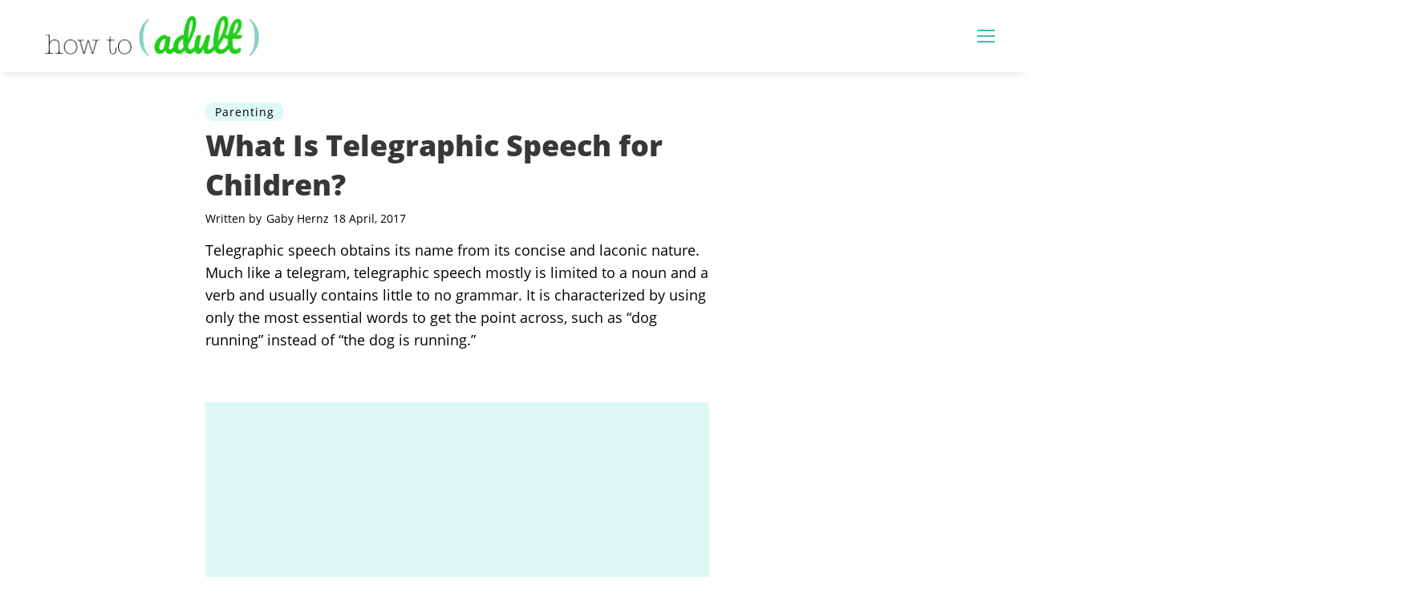

--- FILE ---
content_type: text/html; charset=utf-8
request_url: https://howtoadult.com/telegraphic-speech-children-12001581.html
body_size: 22876
content:
<!DOCTYPE html><html lang="en"> <head><style type="text/css">body{max-width:100%;overflow-x:hidden}/*! normalize.css v8.0.1 | MIT License | github.com/necolas/normalize.css */html{line-height:1.15;-webkit-text-size-adjust:100% }body{margin:0}main{display:block}hr{-webkit-box-sizing:content-box;box-sizing:content-box;height:0;overflow:visible}pre{font-family:monospace,monospace;font-size:1em}a{background-color:transparent}abbr[title]{border-bottom:none;text-decoration:underline;-webkit-text-decoration:underline dotted;text-decoration:underline dotted}b,strong{font-weight:bolder}code,kbd,samp{font-family:monospace,monospace;font-size:1em}small{font-size:80% }sub,sup{font-size:75%;line-height:0;position:relative;vertical-align:baseline}sub{bottom:-.25em}sup{top:-.5em}img{border-style:none}button,input,optgroup,select,textarea{font-family:inherit;font-size:100%;line-height:1.15;margin:0}button,input{overflow:visible}button,select{text-transform:none}[type=button],[type=reset],[type=submit],button{-webkit-appearance:button}[type=button]::-moz-focus-inner,[type=reset]::-moz-focus-inner,[type=submit]::-moz-focus-inner,button::-moz-focus-inner{border-style:none;padding:0}[type=button]:-moz-focusring,[type=reset]:-moz-focusring,[type=submit]:-moz-focusring,button:-moz-focusring{outline:1px dotted ButtonText}fieldset{padding:.35em .75em .625em}legend{-webkit-box-sizing:border-box;box-sizing:border-box;color:inherit;display:table;max-width:100%;padding:0;white-space:normal}progress{vertical-align:baseline}textarea{overflow:auto}[type=checkbox],[type=radio]{-webkit-box-sizing:border-box;box-sizing:border-box;padding:0}[type=number]::-webkit-inner-spin-button,[type=number]::-webkit-outer-spin-button{height:auto}[type=search]{-webkit-appearance:textfield;outline-offset:-2px}[type=search]::-webkit-search-decoration{-webkit-appearance:none}::-webkit-file-upload-button{-webkit-appearance:button;font:inherit}details{display:block}summary{display:list-item}[hidden],template{display:none}@font-face{font-family:Open Sans;font-style:normal;font-weight:400;font-display:swap;src:url(/public/fonts/open-sans-v16-latin/open-sans-v16-latin-regular.eot);src:local("Open Sans Regular"),local("OpenSans-Regular"),url(/public/fonts/open-sans-v16-latin/open-sans-v16-latin-regular.eot?#iefix) format("embedded-opentype"),url(/public/fonts/open-sans-v16-latin/open-sans-v16-latin-regular.woff) format("woff"),url(/public/fonts/open-sans-v16-latin/open-sans-v16-latin-regular.ttf) format("truetype"),url(/public/fonts/open-sans-v16-latin/open-sans-v16-latin-regular.svg#OpenSans) format("svg")}@font-face{font-family:Open Sans;font-style:normal;font-weight:800;font-display:swap;src:url(/public/fonts/open-sans-v16-latin/open-sans-v16-latin-800.eot);src:local("Open Sans ExtraBold"),local("OpenSans-ExtraBold"),url(/public/fonts/open-sans-v16-latin/open-sans-v16-latin-800.eot?#iefix) format("embedded-opentype"),url(/public/fonts/open-sans-v16-latin/open-sans-v16-latin-800.woff) format("woff"),url(/public/fonts/open-sans-v16-latin/open-sans-v16-latin-800.ttf) format("truetype"),url(/public/fonts/open-sans-v16-latin/open-sans-v16-latin-800.svg#OpenSans) format("svg")}@font-face{font-family:Poppins;font-style:normal;font-weight:300;font-display:swap;src:url(/public/fonts/poppins-v5-latin/poppins-v5-latin-300.eot);src:local("Poppins Light"),local("Poppins-Light"),url(/public/fonts/poppins-v5-latin/poppins-v5-latin-300.eot?#iefix) format("embedded-opentype"),url(/public/fonts/poppins-v5-latin/poppins-v5-latin-300.woff) format("woff"),url(/public/fonts/poppins-v5-latin/poppins-v5-latin-300.ttf) format("truetype"),url(/public/fonts/poppins-v5-latin/poppins-v5-latin-300.svg#Poppins) format("svg")}*{-webkit-box-sizing:border-box;box-sizing:border-box;margin:0;padding:0;line-height:normal;font-family:sans-serif;font-size:1rem}a,h1,h2,h3,h4,h5,li,ol,p,span,ul{color:#383838;font-family:Open Sans,sans-serif}a,a:visited{color:#121212;text-decoration:none}body.article-page .desktop-header{height:90px}@media(max-width:1100px){body.article-page .desktop-header{height:50px}}body.article-page .desktop-header .header-wrapper{overflow:visible}body.article-page .desktop-header .header-wrapper .logo-section .logo{height:50px;width:300px;background-image:url(/public/images/howtoadult-logo.png);background-size:contain;background-repeat:no-repeat}@media(max-width:1100px){body.article-page .desktop-header .header-wrapper .logo-section .logo{height:35px;width:180px}}body.article-page .desktop-header .header-wrapper .hamburger-wrapper{display:block}body.article-page .desktop-header .header-wrapper .hamburger-wrapper .hamburger-menu input:checked~.nav-menu{top:53px;padding-right:calc(50vw - 600px)}@media(max-width:1100px){body.article-page .desktop-header .header-wrapper .hamburger-wrapper .hamburger-menu input:checked~.nav-menu{top:33px}}@media(min-width:1201px){body.article-page .desktop-header .header-wrapper .hamburger-wrapper .hamburger-menu input:checked~.nav-menu{right:calc(-50vw - -600px)}body.article-page .desktop-header .header-wrapper .hamburger-wrapper .hamburger-menu input:checked~.nav-menu li{padding-right:0}}@media(max-width:992px){body.article-page .desktop-header .header-wrapper .hamburger-wrapper .hamburger-menu input:checked~.nav-menu{top:33px}}@media(max-width:1200px){body.article-page .desktop-header .header-wrapper .hamburger-wrapper .hamburger-menu input:checked~.nav-menu li{padding-right:1rem}}body.article-page .desktop-header .ad-section{height:90px;width:728px}.desktop-header{width:100%;display:block;position:fixed;top:0;left:0;height:70px;z-index:9999;background:#fff;-webkit-box-shadow:0 5px 10px -3px rgba(0,0,0,.1);box-shadow:0 5px 10px -3px rgba(0,0,0,.1)}@media(max-width:1100px){.desktop-header{height:50px}}@media(max-width:640px){.desktop-header{max-width:100vw}}.desktop-header .header-wrapper{margin:0 auto;max-width:1200px;display:-webkit-box;display:-ms-flexbox;display:flex;-webkit-box-pack:justify;-ms-flex-pack:justify;justify-content:space-between;-webkit-box-align:center;-ms-flex-align:center;align-items:center;width:100%;padding:0;height:100%;position:relative;z-index:1;overflow:hidden}@media(max-width:1200px){.desktop-header .header-wrapper{padding:0 1rem}}@media(max-width:1100px){.desktop-header .header-wrapper{overflow:visible}}.desktop-header .header-wrapper .mobile-back-button{display:none}@media(max-width:1100px){.desktop-header .header-wrapper .mobile-back-button{display:block;width:15px;height:15px;border-bottom:2px solid #45bda9;border-left:2px solid #45bda9;-webkit-transform:rotate(45deg);transform:rotate(45deg)}}.desktop-header .header-wrapper .logo-section{display:-webkit-box;display:-ms-flexbox;display:flex;-webkit-box-align:center;-ms-flex-align:center;align-items:center;padding-left:1rem}@media(max-width:1100px){.desktop-header .header-wrapper .logo-section{-webkit-box-pack:justify;-ms-flex-pack:justify;justify-content:space-between;padding-left:unset}}@media(max-width:640px){.desktop-header .header-wrapper .logo-section{-webkit-transform:translate(8px,2px);transform:translate(8px,2px)}}.desktop-header .header-wrapper .logo-section .logo{height:50px;width:300px;background-image:url(/public/images/howtoadult-logo.png);background-size:contain;background-repeat:no-repeat}@media(max-width:1100px){.desktop-header .header-wrapper .logo-section .logo{height:35px;width:180px}}.desktop-header .header-wrapper .hamburger-wrapper{display:none;height:16px}@media(max-width:1100px){.desktop-header .header-wrapper .hamburger-wrapper{display:block}}.desktop-header .header-wrapper .hamburger-wrapper .hamburger-menu{width:22px;position:relative}@media(max-width:1100px){.desktop-header .header-wrapper .hamburger-wrapper .hamburger-menu{margin-right:0}}.desktop-header .header-wrapper .hamburger-wrapper .hamburger-menu{cursor:pointer}.desktop-header .header-wrapper .hamburger-wrapper .hamburger-menu input{display:none}.desktop-header .header-wrapper .hamburger-wrapper .hamburger-menu input:checked~label .top{-webkit-transform:translateY(7.25px) rotate(45deg);transform:translateY(7.25px) rotate(45deg)}.desktop-header .header-wrapper .hamburger-wrapper .hamburger-menu input:checked~label .middle{display:none}.desktop-header .header-wrapper .hamburger-wrapper .hamburger-menu input:checked~label .bottom{-webkit-transform:rotate(-45deg);transform:rotate(-45deg)}.desktop-header .header-wrapper .hamburger-wrapper .hamburger-menu input:checked~label .bottom:after{display:none}.desktop-header .header-wrapper .hamburger-wrapper .hamburger-menu input:checked~.nav-menu{right:-1rem;top:46px;opacity:1}@media(max-width:1100px){.desktop-header .header-wrapper .hamburger-wrapper .hamburger-menu input:checked~.nav-menu{top:33px}}.desktop-header .header-wrapper .hamburger-wrapper .hamburger-menu input:checked~.nav-menu input{display:block}.desktop-header .header-wrapper .hamburger-wrapper .hamburger-menu label .bottom,.desktop-header .header-wrapper .hamburger-wrapper .hamburger-menu label .middle,.desktop-header .header-wrapper .hamburger-wrapper .hamburger-menu label .top{width:100%;height:2px;display:block;-webkit-transition:all .2s ease-in-out;transition:all .2s ease-in-out;background:#45bda9}@media(max-width:1100px){.desktop-header .header-wrapper .hamburger-wrapper .hamburger-menu label .bottom,.desktop-header .header-wrapper .hamburger-wrapper .hamburger-menu label .middle,.desktop-header .header-wrapper .hamburger-wrapper .hamburger-menu label .top{background:#45bda9}}.desktop-header .header-wrapper .hamburger-wrapper .hamburger-menu label .middle,.desktop-header .header-wrapper .hamburger-wrapper .hamburger-menu label .top{margin-bottom:5px}.desktop-header .header-wrapper .hamburger-wrapper .hamburger-menu .nav-menu{position:absolute;right:-999px;display:-webkit-box;display:-ms-flexbox;display:flex;list-style:none;-webkit-box-orient:vertical;-webkit-box-direction:normal;-ms-flex-direction:column;flex-direction:column;padding:1rem;margin:0;-webkit-box-shadow:0 5px 10px -3px rgba(0,0,0,.1);box-shadow:0 5px 10px -3px rgba(0,0,0,.1);height:calc(100vh - 70px);-webkit-transition:right .2s ease-in;transition:right .2s ease-in;padding-top:2rem;background:#45bda9;opacity:0}@media(max-width:1100px){.desktop-header .header-wrapper .hamburger-wrapper .hamburger-menu .nav-menu{height:calc(100vh - 60px)}}.desktop-header .header-wrapper .hamburger-wrapper .hamburger-menu .nav-menu li{padding:1.25rem 1.5rem 0;text-align:right;font-weight:700;line-height:1.2}.desktop-header .header-wrapper .hamburger-wrapper .hamburger-menu .nav-menu li:first-child{padding-top:0}.desktop-header .header-wrapper .hamburger-wrapper .hamburger-menu .nav-menu li a{font-size:1rem;position:relative;text-decoration:none;color:#45bda9;white-space:nowrap;color:#fff}.desktop-header .header-wrapper .hamburger-wrapper .hamburger-menu .nav-menu li a:hover{text-decoration:underline}.desktop-header .header-wrapper .hamburger-wrapper .hamburger-menu .nav-menu li .search-form{max-width:70vw;width:250px;position:relative;height:30px;border-radius:4px;overflow:hidden}.desktop-header .header-wrapper .hamburger-wrapper .hamburger-menu .nav-menu li .search-form .query-input{background:#fff;border:none;width:100%;height:100%;padding:0 35px 0 10px;outline:none}.desktop-header .header-wrapper .hamburger-wrapper .hamburger-menu .nav-menu li .search-form button{background:#fff;border:none;outline:none;border-left:1px solid #45bda9;position:absolute;top:0;right:0;width:30px;display:-webkit-box;display:-ms-flexbox;display:flex;-webkit-box-align:center;-ms-flex-align:center;align-items:center;-webkit-box-pack:center;-ms-flex-pack:center;justify-content:center;height:100%;cursor:pointer}.desktop-header .header-wrapper .hamburger-wrapper .hamburger-menu .nav-menu li .search-form button svg circle{stroke:#45bda9}.desktop-header .header-wrapper .hamburger-wrapper .hamburger-menu .nav-menu li .search-form button svg rect{fill:#45bda9}.desktop-header .header-wrapper .ad-section{width:auto;height:70px;position:relative;z-index:1;background:#fff}@media(max-width:1100px){.desktop-header .header-wrapper .ad-section{display:none}}.desktop-header .header-wrapper .ad-section .desktop-categories{display:-webkit-box;display:-ms-flexbox;display:flex;-webkit-box-orient:horizontal;-webkit-box-direction:normal;-ms-flex-direction:row;flex-direction:row;padding:0;margin:0;-webkit-box-pack:justify;-ms-flex-pack:justify;justify-content:space-between;list-style:none;height:100%;-webkit-box-align:center;-ms-flex-align:center;align-items:center}@media(max-width:1100px){.desktop-header .header-wrapper .ad-section .desktop-categories{display:none}}.desktop-header .header-wrapper .ad-section .desktop-categories li{height:100%;display:-webkit-box;display:-ms-flexbox;display:flex;-webkit-box-align:center;-ms-flex-align:center;align-items:center;margin-right:2.25rem}.desktop-header .header-wrapper .ad-section .desktop-categories li.active{background:#45bda9;border-bottom:1px solid #fff}.desktop-header .header-wrapper .ad-section .desktop-categories li.active a{padding:0 .5rem;color:#fff}.desktop-header .header-wrapper .ad-section .desktop-categories li.active a:hover{color:#fff}.desktop-header .header-wrapper .ad-section .desktop-categories li a{color:#121212;-webkit-transition:color .2s ease-in-out;transition:color .2s ease-in-out;display:block;font-size:.9rem;text-transform:lowercase;font-family:Poppins,sans-serif}.desktop-header .header-wrapper .ad-section .desktop-categories li a:hover{color:#45bda9}.desktop-header .header-wrapper .ad-section .desktop-categories li svg{width:12px;fill:#121212;overflow:visible;cursor:pointer}footer{width:100%;padding:2.5rem 1rem 3.5rem;-webkit-box-sizing:border-box;box-sizing:border-box;background-color:#fff;color:#383838;font-family:Open Sans,sans-serif;border-top:1px solid rgba(0,0,0,.05)}footer .row{display:-webkit-box;display:-ms-flexbox;display:flex;-webkit-box-pack:justify;-ms-flex-pack:justify;justify-content:space-between;-webkit-box-align:center;-ms-flex-align:center;align-items:center;max-width:1200px;margin:0 auto}@media(max-width:1200px){footer .row{-ms-flex-wrap:wrap;flex-wrap:wrap}}footer .row .categories-container{display:-webkit-box;display:-ms-flexbox;display:flex;-webkit-box-orient:vertical;-webkit-box-direction:normal;-ms-flex-direction:column;flex-direction:column;-ms-flex-wrap:wrap;flex-wrap:wrap;-webkit-box-pack:start;-ms-flex-pack:start;justify-content:flex-start;height:95px;list-style:none;padding-left:1rem}@media(max-width:992px){footer .row .categories-container{height:175px;width:80%;padding-left:unset;margin:0 auto}}@media(max-width:640px){footer .row .categories-container{-webkit-box-align:unset;-ms-flex-align:unset;align-items:unset;height:auto;width:90%;-webkit-box-orient:horizontal;-webkit-box-direction:normal;-ms-flex-direction:row;flex-direction:row;-webkit-box-pack:center;-ms-flex-pack:center;justify-content:center}}footer .row .categories-container li{margin:10px 50px 0 0;text-align:left}@media(max-width:1200px){footer .row .categories-container li{margin:10px 30px 0 0}}@media(max-width:640px){footer .row .categories-container li{margin:10px}}footer .row .categories-container li.category{background:none}footer .row .categories-container li a,footer .row .categories-container li span{color:#121212;font-family:Poppins,sans-serif;-webkit-transition:color .2s ease-in-out;transition:color .2s ease-in-out;font-size:.9rem;text-transform:lowercase;text-decoration:none;display:block;white-space:pre-line}footer .row .categories-container li a:hover,footer .row .categories-container li span:hover{color:#45bda9}footer .row .categories-container li a#_bapw-link,footer .row .categories-container li span#_bapw-link{max-width:unset;display:-webkit-box;display:-ms-flexbox;display:flex}footer .row .categories-container li a#_bapw-link img,footer .row .categories-container li a#_bapw-link span,footer .row .categories-container li span#_bapw-link img,footer .row .categories-container li span#_bapw-link span{display:inline-block}footer .row .brand-container{text-align:center;height:115px;display:-webkit-box;display:-ms-flexbox;display:flex;-webkit-box-orient:vertical;-webkit-box-direction:normal;-ms-flex-direction:column;flex-direction:column;-webkit-box-pack:space-evenly;-ms-flex-pack:space-evenly;justify-content:space-evenly}@media(max-width:992px){footer .row .brand-container{-webkit-box-pack:justify;-ms-flex-pack:justify;justify-content:space-between;width:100%;margin-top:20px;height:unset}}footer .row .brand-container .logo,footer .row .brand-container .logo svg{height:35px}footer .row .brand-container .social-links{width:100%;text-align:center}footer .row .brand-container .social-links ul{display:-webkit-box;display:-ms-flexbox;display:flex;-webkit-box-orient:horizontal;-webkit-box-direction:normal;-ms-flex-direction:row;flex-direction:row;-webkit-box-pack:center;-ms-flex-pack:center;justify-content:center}footer .row .brand-container .social-links ul li{display:inline-block;margin:10px 5px}footer .row .brand-container .social-links ul li svg{fill:#fff}footer .row .brand-container .copyright-text{margin:0;font-size:12px;font-family:Open Sans,sans-serif;color:#383838}@media(max-width:640px){footer .row .brand-container .copyright-text{margin-top:.5rem}}#jwplayer-section{min-height:460px}.horizontal-ad{width:728px;height:90px;display:block}@media(max-width:992px){.horizontal-ad{display:none}}.rightrail-display-ad{min-width:300px;min-height:600px;display:block}@media(max-width:992px){.rightrail-display-ad{display:none}}.mobile-display-ad{display:none;width:300px;min-height:250px;margin:1rem auto}@media(max-width:992px){.mobile-display-ad{display:block}}.fixed-bottom-ad{display:none;position:fixed;bottom:0;max-height:100px;width:100%;max-width:100vw;text-align:center;background-color:rgba(0,0,0,.2);z-index:9999}@media(max-width:992px){.fixed-bottom-ad{display:block}}.fixed-bottom-ad .close-button{position:absolute;top:-1.6rem;right:0;font-family:sans-serif;background-color:rgba(0,0,0,.2);border-radius:50% 50% 0 0;padding:.5rem 1rem 0}.main-ad{margin:0 auto;width:100%;min-width:300px;background-color:#def9f5}.rightrail-link-unit{min-width:300px;min-height:250px;display:block}@media(max-width:992px){.rightrail-link-unit{display:none}}.inline-parent-container{width:100%;margin:0 0 1rem 0;display:block;background-color:#def9f5;min-height:280px}.inline-parent-container .adsense-inline{margin:0 auto;max-width:390px}@media(max-width:992px){.inline-parent-container{background-color:unset}}.category-card{display:-webkit-box;display:-ms-flexbox;display:flex;-webkit-box-pack:center;-ms-flex-pack:center;justify-content:center;-webkit-box-flex:0;-ms-flex:0 1 auto;flex:0 1 auto;min-width:200px;height:200px;background-size:cover;background-position:50%;background-repeat:no-repeat;position:relative;-webkit-transition:-webkit-transform .2s ease-in-out;transition:-webkit-transform .2s ease-in-out;transition:transform .2s ease-in-out;transition:transform .2s ease-in-out,-webkit-transform .2s ease-in-out}.category-card:hover{-webkit-transform:scale(1.05);transform:scale(1.05)}.category-card .title{-ms-flex-item-align:end;align-self:flex-end;color:#fff;margin-bottom:.5rem}.card-hero .image-container{display:block;width:100%;height:400px;background-size:cover,contain;background-position:50%;background-repeat:no-repeat;margin:0 0 .5rem 0}.card-hero .image-container img{width:100%;height:100%;-o-object-fit:cover;object-fit:cover}.card-hero .card-category{margin:0 0 .5rem 0}.card-hero .card-category span{position:relative;color:#000;font-size:.7rem;text-transform:uppercase;font-weight:lighter;letter-spacing:1.1px;padding:.1rem .75rem;border-radius:15px;background:#def9f5}.card-hero h2.hero-card-title{color:#383838;font-weight:700;margin:.5rem 0 .75rem;font-size:2.25rem;position:relative;margin-bottom:.5rem}@media(max-width:640px){.card-hero .image-container{height:275px}.card-hero h2.hero-card-title{line-height:2.75rem}}.card-horizontal{margin:0 0 1.5rem 0;height:160px;overflow-y:hidden}.card-horizontal .card-horizontal-wrapper{display:-webkit-box;display:-ms-flexbox;display:flex}.card-horizontal .card-horizontal-wrapper .image-container{display:block}.card-horizontal .card-horizontal-wrapper .image-container img{width:200px;height:150px;-o-object-fit:cover;object-fit:cover}@media(max-width:320px){.card-horizontal .card-horizontal-wrapper .image-container{min-width:120px;height:120px}}.card-horizontal .card-horizontal-wrapper .title-container{display:-webkit-box;display:-ms-flexbox;display:flex;-webkit-box-orient:vertical;-webkit-box-direction:normal;-ms-flex-direction:column;flex-direction:column;margin:0 0 0 1rem;overflow:hidden}.card-horizontal .card-horizontal-wrapper .title-container .card-category{margin:0 0 .5rem 0}.card-horizontal .card-horizontal-wrapper .title-container .card-category span{position:relative;color:#000;font-size:.7rem;text-transform:uppercase;font-weight:lighter;letter-spacing:1.1px;padding:.1rem .75rem;border-radius:15px;background:#def9f5}.card-horizontal .card-horizontal-wrapper .title-container h2{font-size:1.2rem}@media(max-width:640px){.card-horizontal .card-horizontal-wrapper .title-container h2{font-size:1.1rem}}.card-horizontal .card-horizontal-wrapper .title-container p{font-size:.85rem}@media(max-width:640px){.card-horizontal .card-horizontal-wrapper .title-container p{display:none}}@media(max-width:640px){.card-horizontal .card-horizontal-wrapper{-webkit-box-orient:horizontal;-webkit-box-direction:reverse;-ms-flex-direction:row-reverse;flex-direction:row-reverse}.card-horizontal .card-horizontal-wrapper .title-container{margin:0 1rem 0 0}.card-horizontal .card-horizontal-wrapper .title-container h2{line-height:1.6rem}.card-horizontal .card-horizontal-wrapper .title-container p{font-size:.75rem}}.card-small{margin:0 0 1.5rem 0;height:240px}@media(max-width:640px){.card-small{height:175px}}.card-small .card-small-wrapper{display:-webkit-box;display:-ms-flexbox;display:flex;overflow:hidden}.card-small .card-small-wrapper .image-container{display:block}.card-small .card-small-wrapper .image-container img{width:250px;height:225px;-o-object-fit:cover;object-fit:cover}@media(max-width:640px){.card-small .card-small-wrapper .image-container img{width:150px;height:150px}}.card-small .card-small-wrapper .title-container{display:-webkit-box;display:-ms-flexbox;display:flex;-webkit-box-orient:vertical;-webkit-box-direction:normal;-ms-flex-direction:column;flex-direction:column;margin:0 0 0 1rem;overflow:hidden}.card-small .card-small-wrapper .title-container .card-category{margin:.5rem 0 .25rem 0}.card-small .card-small-wrapper .title-container .card-category span{position:relative;color:#000;font-size:.7rem;text-transform:uppercase;font-weight:lighter;letter-spacing:1.1px;padding:.1rem .75rem;border-radius:15px;background:#def9f5}@media(max-width:640px){.card-small .card-small-wrapper .title-container .card-category{margin:0}}.card-small .card-small-wrapper .title-container h2{font-size:1.6rem;margin:.25rem 0 .75rem 0}.card-small .card-small-wrapper .title-container p{font-size:.95rem}@media(max-width:640px){.card-small .card-small-wrapper{max-height:175px;overflow:hidden;margin:1rem 0}.card-small .card-small-wrapper .title-container .card-category{justify-self:flex-start}.card-small .card-small-wrapper .title-container h2{font-size:1.1rem;margin:.75rem 0 0 0}.card-small .card-small-wrapper .title-container p{display:none}}@media(max-width:320px){.card-small .card-small-wrapper .title-container h2{font-size:1.2rem;line-height:1.3rem}}.article-page-container .article-body-container .dropdown-section.author .dropdown-content{padding-left:10px;padding-right:10px}.article-page-container .article-body-container .dropdown-section .dropdown-label{position:relative;display:block;border-bottom:1px solid rgba(0,0,0,.1);padding:5px;background:transparent;margin:0;cursor:pointer;font-size:1.15rem;font-weight:300;letter-spacing:.01em;height:36px;width:100% }.article-page-container .article-body-container .dropdown-section .dropdown-label:after{content:"+";position:absolute;top:50%;right:10px;font-size:20px;-webkit-transform:translateY(-50%);transform:translateY(-50%)}.article-page-container .article-body-container .dropdown-section input{position:absolute;left:-99999px;display:none}.article-page-container .article-body-container .dropdown-section input:checked~.dropdown-content{height:auto;list-style:disc;background:#f4f4f4;border:1px solid rgba(0,0,0,.1);border-top:none;padding:10px}.article-page-container .article-body-container .dropdown-section input:checked~ul.dropdown-content{padding:10px 0 10px 30px}.article-page-container .article-body-container .dropdown-section input:checked~.dropdown-label:after{content:"-"}.article-page-container .article-body-container .dropdown-section .dropdown-content{height:0;overflow:hidden;margin-top:0;margin-bottom:0}.article-page-container .article-body-container .dropdown-section .dropdown-content .writer-image{float:left;margin-right:1rem}.article-page-container .article-body-container .dropdown-section .dropdown-content .writer-image img{height:60px;width:60px}.article-page-container .article-body-container .dropdown-section .dropdown-content .writer-image+.writer-summary{margin:0}.article-page-container .article-body-container .dropdown-section .dropdown-content li{font-size:1.15rem;font-weight:300;letter-spacing:.01em;font-family:sans-serif;margin-bottom:.5rem}.article-page-container .article-body-container .dropdown-section .dropdown-content li:before{display:none}.article-page-container .article-body-container .dropdown-section .dropdown-content li a{color:#000;background-color:unset;border-bottom:2px dotted #45bda9}.socialshares{display:-webkit-box;display:-ms-flexbox;display:flex;-webkit-box-orient:horizontal;-webkit-box-direction:normal;-ms-flex-direction:row;flex-direction:row;-webkit-box-pack:end;-ms-flex-pack:end;justify-content:flex-end;z-index:100;-webkit-box-align:center;-ms-flex-align:center;align-items:center}@media(max-width:992px){.socialshares{display:none}}.socialshares .share-button{width:20px;height:20px;border-radius:50%;margin:0 3px;-webkit-transition:all .2s ease-in-out;transition:all .2s ease-in-out;-webkit-animation:socialSharePulse .7s linear;animation:socialSharePulse .7s linear;-webkit-animation-delay:3.5s;animation-delay:3.5s}.socialshares .share-button.pinterest{background:#e60023}.socialshares .share-button.whatsapp{background:#25d366}.socialshares .share-button.facebook{background:#fff}.socialshares .share-button a{width:100%;height:100%;display:block}.socialshares .share-button a .social-icon{display:-webkit-box;display:-ms-flexbox;display:flex;-webkit-box-align:center;-ms-flex-align:center;align-items:center;width:100%;height:100% }.socialshares .share-button a .social-icon .facebook-svg path{fill:#32529f}.socialshares .share-button a .social-icon .twitter-svg circle{fill:#1da1f2}.socialshares .share-button a .social-icon .email-svg circle{fill:#25d366}.socialshares .share-button a .social-icon svg{width:20px}@-webkit-keyframes socialSharePulse{0%{-webkit-transform:scale(.9);transform:scale(.9)}50%{-webkit-transform:scale(1.05);transform:scale(1.05)}to{-webkit-transform:scale(1);transform:scale(1)}}@keyframes socialSharePulse{0%{-webkit-transform:scale(.9);transform:scale(.9)}50%{-webkit-transform:scale(1.05);transform:scale(1.05)}to{-webkit-transform:scale(1);transform:scale(1)}}.jwplayer-section{margin:10px 0;padding:20px 25px;border-top:1px solid rgba(0,0,0,.05)}.jwplayer-section .jwplayer__label{margin:0 0 20px 0;font-weight:400;font-size:16px;text-align:center;text-transform:uppercase}.jwplayer-section .jwplayer__attribution{text-align:center;margin-top:6px;font-size:1em;color:#565656}.jwplayer-section .jwplayer__attribution-sticky{text-align:center}.jwplayer-section .jwplayer__container-outer{background-color:#fff}.jwplayer-section .jwplayer__container-outer .jwplayer__container{position:relative;padding-bottom:56.25%;height:0}.jwplayer-section .jwplayer__container-outer .jwplayer__container.jwplayer__container--sticky{position:fixed;bottom:20px;left:10px;min-height:230px;width:300px;padding:1px;-webkit-animation-name:fade_in;animation-name:fade_in;-webkit-animation-duration:.8s;animation-duration:.8s;-webkit-animation-timing-function:ease-in-out;animation-timing-function:ease-in-out;background-color:#e0e0e0;border-radius:5px;z-index:999999}.jwplayer-section .jwplayer__container-outer .jwplayer__container.jwplayer__container--sticky .akamai-player{border-radius:5px}.jwplayer-section .jwplayer__container-outer .jwplayer__container.jwplayer__container--sticky .amp-controls,.jwplayer-section .jwplayer__container-outer .jwplayer__container.jwplayer__container--sticky .amp-progress{display:none}.jwplayer-section .jwplayer__container-outer .jwplayer__container.jwplayer__container--sticky .amp-pause-overlay{width:1.5em;height:1.5em;border-radius:1em;font-size:2em;line-height:.5em}.jwplayer-section .jwplayer__container-outer .jwplayer__container.jwplayer__container--sticky .amp-unmute{top:5px;right:5px}@-webkit-keyframes fade_in{0%{opacity:0}30%{opacity:.3}50%{opacity:.5}to{opacity:1}}@keyframes fade_in{0%{opacity:0}30%{opacity:.3}50%{opacity:.5}to{opacity:1}}.jwplayer-section .jwplayer__container-outer .jwplayer__container.jwplayer__container--sticky .jwplayer__close{display:block}.jwplayer-section .jwplayer__container-outer .jwplayer__container.jwplayer__container--sticky #jw-player{position:relative;top:auto;left:auto}.jwplayer-section .jwplayer__container-outer .jwplayer__container .jwplayer__close{position:absolute;top:5px;left:5px;display:none;width:25px;height:25px;border-radius:50%;text-align:center;z-index:999999}.jwplayer-section .jwplayer__container-outer .jwplayer__container .jwplayer__close:hover{cursor:pointer;opacity:.8}.jwplayer-section .jwplayer__container-outer .jwplayer__container .jwplayer__close .close-x{position:relative;display:inline-block;width:15px;height:15px;margin-top:6px;overflow:hidden}.jwplayer-section .jwplayer__container-outer .jwplayer__container .jwplayer__close .close-x:after,.jwplayer-section .jwplayer__container-outer .jwplayer__container .jwplayer__close .close-x:before{content:"";position:absolute;top:50%;left:0;width:100%;height:3px;margin-top:-1px;background:#fff}.jwplayer-section .jwplayer__container-outer .jwplayer__container .jwplayer__close .close-x:before{-webkit-transform:rotate(45deg);transform:rotate(45deg)}.jwplayer-section .jwplayer__container-outer .jwplayer__container .jwplayer__close .close-x:after{-webkit-transform:rotate(-45deg);transform:rotate(-45deg)}.jwplayer-section .jwplayer__container-outer .jwplayer__container #jw-player{position:absolute;top:0;left:0;width:100%;height:100%;background-color:#fff}.right-rail-promo{margin:1.5rem 0;display:-webkit-box;display:-ms-flexbox;display:flex;-webkit-box-align:center;-ms-flex-align:center;align-items:center;-webkit-box-pack:center;-ms-flex-pack:center;justify-content:center;border:4px dotted #45bda9;height:100px}.right-rail-promo .logo{height:50px;width:230px;background-image:url(/public/images/howtoadult-logo.png);background-size:contain;background-repeat:no-repeat}.article-page-container .article-body-container .middle-column .custom-module{-webkit-box-shadow:0 5px 10px -3px rgba(0,0,0,.1);box-shadow:0 5px 10px -3px rgba(0,0,0,.1);border-top:1px solid hsla(0,0%,50.2%,.1);border-radius:0 4px 4px 0;border-left:8px solid #45bda9;margin:0 0 1rem 0;padding:.75rem 3rem 1.5rem}.article-page-container .article-body-container .middle-column .custom-module .wrapper{display:-webkit-box;display:-ms-flexbox;display:flex;-webkit-box-orient:vertical;-webkit-box-direction:normal;-ms-flex-direction:column;flex-direction:column;position:relative}.article-page-container .article-body-container .middle-column .custom-module .wrapper a.cta-link{-ms-flex-item-align:end;align-self:flex-end;color:#000;font-size:14px;font-weight:lighter;letter-spacing:1px;padding:.5rem .75rem;border-radius:15px;width:7rem;margin:.5rem 0 0 0;text-align:center;-webkit-box-shadow:2px 3px 7px -2px rgba(0,0,0,.1);box-shadow:2px 3px 7px -2px rgba(0,0,0,.1)}.article-page-container .article-body-container .middle-column .custom-module .wrapper a.cta-link:hover{color:#45bda9}.article-page-container .article-body-container .middle-column .custom-module .wrapper .title{font-size:1.2rem;font-weight:700;color:#383838;font-family:Open Sans,sans-serif}.article-page-container .article-body-container .middle-column .custom-module .wrapper .copy ul{font-weight:400;margin-left:1rem}.article-page-container .article-body-container .middle-column .custom-module.end-section{border-left:8px solid #45bda9}@media(max-width:640px){.article-page-container .article-body-container .middle-column .custom-module.end-section{margin:0 .5rem;padding:.5rem 1.5rem 1.5rem}}.article-page-container .article-body-container .middle-column .custom-module.warning{border-left:8px solid #b11212;padding:.75rem 3rem 0}@media(max-width:640px){.article-page-container .article-body-container .middle-column .custom-module.warning{padding:.75rem 1.5rem 0}}@media(max-width:640px){.article-page-container .article-body-container .middle-column .custom-module{padding:.5rem 1.5rem 1.5rem}}.topic-nav{position:sticky;display:block;top:35%;left:0;border-bottom:none;z-index:999;-webkit-transition:all .1s;transition:all .1s;margin:1.5rem .5rem;border-radius:4px;-webkit-box-shadow:0 5px 10px -3px rgba(0,0,0,.1);box-shadow:0 5px 10px -3px rgba(0,0,0,.1);border:1px solid rgba(0,0,0,.1019607843)}.topic-nav .topic-title{display:-webkit-box;display:-ms-flexbox;display:flex;-webkit-box-align:center;-ms-flex-align:center;align-items:center;-webkit-box-pack:start;-ms-flex-pack:start;justify-content:flex-start;background-color:#e3f3ff;padding:.25rem 0;border-radius:7px 7px 0 0}.topic-nav .topic-title h2{font-family:Lato,sans-serif;margin:0 1rem;font-size:1.25rem;cursor:pointer}.topic-nav .topic-title h2 span a{color:#000;text-decoration:none}.topic-nav .topic-title .arrow{display:none}.topic-nav ul.topic-content{padding:1rem 1rem .75rem 2.5rem;margin:0;border-radius:0 0 10px 10px}.topic-nav ul.topic-content li{position:relative;display:-webkit-box;display:-ms-flexbox;display:flex;-webkit-box-orient:vertical;-webkit-box-direction:normal;-ms-flex-direction:column;flex-direction:column;margin:0 0 .65rem 0;padding:0 0 .65rem 0;background-color:inherit;white-space:nowrap;-webkit-box-align:start;-ms-flex-align:start;align-items:flex-start;list-style:none;width:100%;border-left:none;text-align:left;white-space:normal}.topic-nav ul.topic-content li a{position:relative;text-decoration:none;border-bottom:none}.topic-nav ul.topic-content li a h2{margin:0;font-size:.8rem;font-weight:400;-webkit-transition:color .2s ease-in-out;transition:color .2s ease-in-out;color:#383838}.topic-nav ul.topic-content li:after{content:"";position:absolute;bottom:0;width:55%;height:1px;background:#eaeaea;left:10% }.topic-nav ul.topic-content li:hover a h2{text-decoration:underline}.topic-nav ul.topic-content li.is-active a:before{position:absolute;top:.15rem;left:-1.35rem;content:"";width:0;height:0;border-top:7px solid transparent;border-bottom:7px solid transparent;border-left:10px solid #45bda9}.topic-nav p{font-size:1.1rem;line-height:1.5rem;margin:.25rem 0 0 1.5rem}.topic-nav.mobile{display:none}@media(max-width:1200px){.topic-nav.desktop{display:none}.topic-nav.mobile{display:block;position:fixed;top:48px;width:100%;margin:0;border-radius:0}.topic-nav.mobile .topic-title{-webkit-box-pack:center;-ms-flex-pack:center;justify-content:center;border-radius:0;-webkit-box-shadow:0 5px 10px -6px rgba(0,0,0,.33);box-shadow:0 5px 10px -6px rgba(0,0,0,.33);padding:.65rem 0}.topic-nav.mobile .topic-title h2 span a{font-weight:100;text-transform:uppercase;letter-spacing:1.2px}.topic-nav.mobile .topic-title .arrow{display:block;position:absolute;top:0;right:.5rem;width:100%;height:3rem;-webkit-transition:all .2s ease-in-out;transition:all .2s ease-in-out}.topic-nav.mobile .topic-title .arrow:after{-webkit-transform:rotate(45deg);transform:rotate(45deg);top:.75rem;-webkit-transition:all .2s ease-in-out;transition:all .2s ease-in-out}.topic-nav.mobile .topic-title .arrow.flip-arrow:after,.topic-nav.mobile .topic-title .arrow:after{content:"";width:.8rem;height:.8rem;border-right:2px solid #45bda9;border-bottom:2px solid #45bda9;display:block;position:absolute;right:.75rem}.topic-nav.mobile .topic-title .arrow.flip-arrow:after{-webkit-transform:rotate(-135deg);transform:rotate(-135deg);top:1.25rem}}@media(max-width:1200px)and (max-width:320px){.topic-nav.mobile .topic-title h2 a{font-size:1rem}}@media(max-width:1200px){.topic-nav.mobile ul.topic-content{display:none}.topic-nav.mobile.open .topic-title{-webkit-box-shadow:none;box-shadow:none}.topic-nav.mobile.open .topic-title .arrow:after{content:"";width:.8rem;height:.8rem;border-right:2px solid #45bda9;border-bottom:2px solid #45bda9;-webkit-transform:rotate(-135deg);transform:rotate(-135deg);display:block;position:absolute;top:1.25rem;right:.75rem}.topic-nav.mobile.open ul.topic-content{display:block;background-color:#fff;-webkit-box-shadow:0 5px 10px -6px rgba(0,0,0,.33);box-shadow:0 5px 10px -6px rgba(0,0,0,.33)}.topic-nav.mobile.open ul.topic-content li{-webkit-box-align:center;-ms-flex-align:center;align-items:center}.topic-nav.mobile.open ul.topic-content li a h2{font-size:1rem;text-transform:uppercase;color:#5a5a5a}.topic-nav.mobile.open ul.topic-content li.is-active{margin:.9rem 0}.topic-nav.mobile.open ul.topic-content li.is-active a h2{font-size:1.1rem;color:#000;font-style:italic}}@media(max-width:1200px)and (max-width:320px){.topic-nav.mobile.open ul.topic-content li a h2{font-size:1.1rem}}html body.article-page article.article-page-container .inline-reference{position:relative;text-decoration:none;padding:0;border-bottom:none;font-weight:700;color:#000}html body.article-page article.article-page-container .inline-reference:before{content:"(";font-weight:400;color:#000}html body.article-page article.article-page-container .inline-reference:after{content:")";font-weight:400;color:#000}html body.article-page article.article-page-container .inline-reference i.reference-icon{vertical-align:super;margin:0;padding:0;font-style:normal}html body.article-page article.article-page-container .inline-reference cite{position:absolute;bottom:0;width:350px;left:0;opacity:0;font-style:normal;-webkit-transition-property:opacity,bottom;transition-property:opacity,bottom;-webkit-transition-duration:.3s;transition-duration:.3s;pointer-events:none}html body.article-page article.article-page-container .inline-reference cite .inline-reference-wrapper{display:-webkit-box;display:-ms-flexbox;display:flex;margin:0 0 2rem 0;background-color:#fff;-webkit-box-orient:vertical;-webkit-box-direction:normal;-ms-flex-direction:column;flex-direction:column;padding:.5rem 2rem 1.5rem 2rem;border:1px solid rgba(0,0,0,.1);-webkit-box-shadow:0 6px 14px 4px rgba(0,0,0,.15);box-shadow:0 6px 14px 4px rgba(0,0,0,.15);border-radius:4px}html body.article-page article.article-page-container .inline-reference cite .inline-reference-wrapper p{display:-webkit-box;display:-ms-flexbox;display:flex;-webkit-box-align:center;-ms-flex-align:center;align-items:center;margin:.75rem 0;font-size:.9rem;line-height:1.3rem;border-bottom:1px solid #ececec;padding-bottom:.75rem}html body.article-page article.article-page-container .inline-reference cite .inline-reference-wrapper p i{padding:0;font-style:normal;margin:0 .9rem 0 0;font-size:1.5rem}html body.article-page article.article-page-container .inline-reference cite .inline-reference-wrapper h2.header-wrapper{display:-webkit-box;display:-ms-flexbox;display:flex;-webkit-box-pack:center;-ms-flex-pack:center;justify-content:center;-webkit-box-align:center;-ms-flex-align:center;align-items:center;margin:0 0 1rem 0;font-size:1.2rem}html body.article-page article.article-page-container .inline-reference cite .inline-reference-wrapper a.external-link{border:none;text-decoration:underline}html body.article-page article.article-page-container .inline-reference cite .inline-reference-wrapper a.external-link:hover{background-color:unset;color:#45bda9}html body.article-page article.article-page-container .inline-reference:hover{background-color:unset}html body.article-page article.article-page-container .inline-reference:hover cite{background-color:unset;opacity:1;bottom:1rem;display:-webkit-box;display:-ms-flexbox;display:flex;pointer-events:all;z-index:10000}html body.article-page article.article-page-container .inline-reference.inactive-link{cursor:default}@media(max-width:640px){html body.article-page article.article-page-container .inline-reference cite{width:275px}html body.article-page article.article-page-container .inline-reference cite:hover{background-color:unset;opacity:1;bottom:1rem;display:block;pointer-events:all;z-index:10000}}body.no-scroll{height:100vh;overflow:hidden}@media(max-width:1200px){.video-page .article-page-container .article-body-container .left-column{display:none}}@media(max-width:1200px){.article-page-container.sub_topic,.article-page-container.topic{padding-top:100px}}@media(max-width:640px){.article-page-container{overflow-x:hidden}}.article-page-container a,.article-page-container li,.article-page-container p,.article-page-container span{font-weight:lighter;-webkit-font-smoothing:antialiased}.article-page-container h2,.article-page-container h3,.article-page-container h4,.article-page-container h5{font-size:1.3rem;margin:1rem 0}.article-page-container{margin:0 auto;max-width:1200px;width:100%;padding-top:90px;position:relative}@media(max-width:1100px){.article-page-container{padding-top:50px}}.article-page-container .partial-container,.article-page-container .partial-container .article-page-container{padding-top:0}.article-page-container .article-body-container{display:-webkit-box;display:-ms-flexbox;display:flex}@media(max-width:640px){.article-page-container .article-body-container{max-width:100vw;overflow-x:hidden}}.article-page-container .article-body-container .trust-modal{position:fixed;top:0;left:0;background:rgba(0,0,0,.2);height:100%;width:100%;z-index:10000;opacity:0;pointer-events:none;-webkit-transition:opacity .2s ease-in-out;transition:opacity .2s ease-in-out}.article-page-container .article-body-container .trust-modal.show{opacity:1;pointer-events:all}.article-page-container .article-body-container .trust-modal .modal-wrapper{width:60vw;max-width:45rem;position:fixed;top:50%;left:50%;-webkit-transform:translate(-50%,-50%);transform:translate(-50%,-50%);background:#fff;border-radius:4px;padding:1rem 2rem 2.5rem;-webkit-box-shadow:0 2px 27px 11px rgba(0,0,0,.2);box-shadow:0 2px 27px 11px rgba(0,0,0,.2);height:390px;max-height:390px}@media(max-width:992px){.article-page-container .article-body-container .trust-modal .modal-wrapper{width:80vw}}@media(max-width:640px){.article-page-container .article-body-container .trust-modal .modal-wrapper{width:90vw;max-height:60vh}}.article-page-container .article-body-container .trust-modal .modal-wrapper .content-wrapper{position:relative;width:100%;height:100%;max-height:100%;overflow-y:scroll}.article-page-container .article-body-container .trust-modal .modal-wrapper .content-wrapper .close-button{font-size:1.5rem;display:block;color:#868686;cursor:pointer;position:fixed;top:.5rem;right:1rem}.article-page-container .article-body-container .trust-modal .modal-wrapper .content-wrapper .modal-heading{font-size:1.5rem;margin-bottom:1rem;margin-top:1.5rem}.article-page-container .article-body-container .trust-modal .modal-wrapper .content-wrapper .modal-body .references-list{margin:1rem 0;padding-left:2.5rem}.article-page-container .article-body-container .trust-modal .modal-wrapper .content-wrapper .modal-body .references-list .reference{margin:.5rem 0}.article-page-container .article-body-container .trust-modal .modal-wrapper .content-wrapper .modal-body .references-list .reference a{background:#def9f5;padding:0 3px}.article-page-container .article-body-container .left-column{width:200px;padding-top:calc(100vh - 90px);text-align:right;z-index:1}@media(max-width:1200px){.article-page-container .article-body-container .left-column{display:none}}.article-page-container .article-body-container .left-column *{line-height:normal}.article-page-container .article-body-container .left-column .image-wrapper{margin-bottom:5px;display:-webkit-box;display:-ms-flexbox;display:flex;-webkit-box-pack:end;-ms-flex-pack:end;justify-content:flex-end}.article-page-container .article-body-container .left-column .image-wrapper img{border-radius:50%;width:50px;height:50px;display:block;border:1px solid rgba(0,0,0,.05)}.article-page-container .article-body-container .left-column .author-headline,.article-page-container .article-body-container .left-column .date-headline,.article-page-container .article-body-container .left-column .dates-wrapper .date-headline{margin:0 0 3px;font-weight:700;font-size:13px;line-height:normal;color:#383838}.article-page-container .article-body-container .left-column .byline-wrapper,.article-page-container .article-body-container .left-column .dates-wrapper{margin-bottom:20px;position:relative}.article-page-container .article-body-container .left-column .byline-wrapper:after,.article-page-container .article-body-container .left-column .dates-wrapper:after{content:"";position:absolute;bottom:-10px;right:0;width:25px;height:1px;background:#d5d5d5}@media(max-width:1200px){.article-page-container .article-body-container .left-column .byline-wrapper:after,.article-page-container .article-body-container .left-column .dates-wrapper:after{display:none}}.article-page-container .article-body-container .left-column .byline-wrapper .author,.article-page-container .article-body-container .left-column .byline-wrapper .date,.article-page-container .article-body-container .left-column .byline-wrapper .reviewer,.article-page-container .article-body-container .left-column .dates-wrapper .author,.article-page-container .article-body-container .left-column .dates-wrapper .date,.article-page-container .article-body-container .left-column .dates-wrapper .reviewer{font-style:italic;color:#383838;font-weight:lighter;margin:0 0 5px;font-size:13px;line-height:normal}.article-page-container .article-body-container .left-column .more-articles{margin:1.5rem .5rem;position:sticky;top:calc(90px + 2rem);height:900px;text-align:left}@media(max-width:1200px){.article-page-container .article-body-container .left-column .more-articles{display:none}}.article-page-container .article-body-container .left-column .more-articles h2{font-weight:700;font-size:18px;text-align:center;margin:0}.article-page-container .article-body-container .left-column .more-articles .articles-container{display:-webkit-box;display:-ms-flexbox;display:flex;-webkit-box-orient:vertical;-webkit-box-direction:normal;-ms-flex-direction:column;flex-direction:column;padding:0 1rem .75rem;border:1px solid rgba(0,0,0,.1);-webkit-box-shadow:0 5px 10px -3px rgba(0,0,0,.1);box-shadow:0 5px 10px -3px rgba(0,0,0,.1);border-radius:4px}.article-page-container .article-body-container .left-column .more-articles .articles-container .header-wrapper{display:-webkit-box;display:-ms-flexbox;display:flex;-webkit-box-pack:center;-ms-flex-pack:center;justify-content:center;-webkit-box-align:center;-ms-flex-align:center;align-items:center;margin:1rem auto}.article-page-container .article-body-container .left-column .more-articles .articles-container .header-wrapper svg{width:20px;height:20px}.article-page-container .article-body-container .left-column .more-articles .articles-container ol{padding-left:1.5rem;font-weight:700;font-size:.9rem;list-style:none;counter-reset:rcp-counter}.article-page-container .article-body-container .left-column .more-articles .articles-container ol li{position:relative;padding-left:.65rem;line-height:1;color:#fff;font-weight:700;counter-increment:rcp-counter}.article-page-container .article-body-container .left-column .more-articles .articles-container ol li:before{content:counter(rcp-counter);width:25px;height:25px;background:#45bda9;border-radius:50%;position:absolute;top:0;left:-25px;z-index:-1;padding-right:1px;padding-bottom:1px;display:-webkit-box;display:-ms-flexbox;display:flex;-webkit-box-pack:center;-ms-flex-pack:center;justify-content:center;-webkit-box-align:center;-ms-flex-align:center;align-items:center}.article-page-container .article-body-container .left-column .more-articles .articles-container ol li:not(:last-child){margin-bottom:1.5rem}.article-page-container .article-body-container .left-column .more-articles .articles-container ol li:not(:last-child):after{content:"";position:absolute;bottom:-.75rem;width:calc(100% - 26px);height:1px;background:#d5d5d5;left:10px}.article-page-container .article-body-container .left-column .more-articles .articles-container ol li:last-child{margin-bottom:1rem}.article-page-container .article-body-container .left-column .more-articles .articles-container ol li a{font-size:.8rem;font-weight:400;-webkit-transition:color .2s ease-in-out;transition:color .2s ease-in-out;color:#383838}.article-page-container .article-body-container .left-column .more-articles .articles-container ol li a:hover{color:#45bda9}.article-page-container .article-body-container .middle-column{width:calc(100% - 540px);padding:1rem}@media(max-width:1200px){.article-page-container .article-body-container .middle-column{width:calc(100% - 340px);padding:1rem}}@media(max-width:992px){.article-page-container .article-body-container .middle-column{width:100% }}.article-page-container .article-body-container .middle-column .video-embed{max-width:100% }@media(max-width:640px){.article-page-container .article-body-container .middle-column .video-embed{height:52vw}}.article-page-container .article-body-container .middle-column .breadcrumbs{margin:1.5rem 0 .5rem}@media(max-width:1200px){.article-page-container .article-body-container .middle-column .breadcrumbs{display:none}}.article-page-container .article-body-container .middle-column .breadcrumbs a{color:#000;font-size:14px;font-weight:lighter;letter-spacing:1px;padding:.1rem .75rem;border-radius:15px}.article-page-container .article-body-container .middle-column .breadcrumbs a:hover{color:#318577}.article-page-container .article-body-container .middle-column .breadcrumbs a:hover:first-child:after{color:#000}.article-page-container .article-body-container .middle-column .breadcrumbs a:first-child{margin-right:20px;position:relative}.article-page-container .article-body-container .middle-column .rcp-list{display:-webkit-box;display:-ms-flexbox;display:flex;overflow-x:scroll;list-style:none;padding-left:0;-webkit-box-align:start;-ms-flex-align:start;align-items:flex-start;margin-top:1rem}.article-page-container .article-body-container .middle-column .rcp-list .rcp-item{background:#f5f5f5;min-height:110px;border-radius:4px;margin-right:2rem;-ms-flex-negative:0;flex-shrink:0;width:200px;border:1px solid #45bda9;padding:1rem}.article-page-container .article-body-container .middle-column .trust-icon{display:-webkit-inline-box;display:-ms-inline-flexbox;display:inline-flex;-webkit-box-pack:justify;-ms-flex-pack:justify;justify-content:space-between;-webkit-box-align:center;-ms-flex-align:center;align-items:center;margin:0 0 0 .5rem;padding:.25rem .5rem;color:#000;font-size:14px;font-weight:lighter;letter-spacing:1px;border-radius:15px;background:#def9f5;cursor:pointer}.article-page-container .article-body-container .middle-column .trust-icon:hover .trust-copy{color:#318577}.article-page-container .article-body-container .middle-column .trust-icon:hover .checkmark{border-left:1px solid #318577;border-bottom:1px solid #318577}@media(max-width:1200px){.article-page-container .article-body-container .middle-column .trust-icon{display:-webkit-inline-box;display:-ms-inline-flexbox;display:inline-flex;vertical-align:text-bottom;line-height:32px}}@media(max-width:640px){.article-page-container .article-body-container .middle-column .trust-icon{margin:.25rem 0 .5rem}}.article-page-container .article-body-container .middle-column .trust-icon .trust-copy{line-height:normal}@media(max-width:1200px){.article-page-container .article-body-container .middle-column .trust-icon.desktop{display:none}}.article-page-container .article-body-container .middle-column .trust-icon .checkmark{width:10px;height:5px;-webkit-transform:translateY(-1px) rotate(-45deg);transform:translateY(-1px) rotate(-45deg);border-left:1px solid #000;border-bottom:1px solid #000;margin-right:.5rem}.article-page-container .article-body-container .middle-column .trust-icon .trust-copy{margin:0;font-size:12px}.article-page-container .article-body-container .middle-column .article-hero-image,.article-page-container .article-body-container .middle-column .article-image{width:100%;height:360px;position:relative;outline:1px solid rgba(0,0,0,.05);background-size:cover;background-position:50%;background-repeat:no-repeat}@media(max-width:992px){.article-page-container .article-body-container .middle-column .article-hero-image,.article-page-container .article-body-container .middle-column .article-image{height:320px}}@media(max-width:640px){.article-page-container .article-body-container .middle-column .article-hero-image,.article-page-container .article-body-container .middle-column .article-image{height:350px;width:calc(100% + 32px);margin:0 -1rem}}.article-page-container .article-body-container .middle-column .article-hero-image .image-credit,.article-page-container .article-body-container .middle-column .article-image .image-credit{position:absolute;width:100%;-webkit-transition:background-color .1s ease-in-out;transition:background-color .1s ease-in-out;top:0;left:0;bottom:unset;padding:3px 0 3px 3px;background-color:transparent;display:-webkit-box;display:-ms-flexbox;display:flex;-ms-flex-wrap:wrap;flex-wrap:wrap;-webkit-box-align:center;-ms-flex-align:center;align-items:center}@media(max-width:640px){.article-page-container .article-body-container .middle-column .article-hero-image .image-credit,.article-page-container .article-body-container .middle-column .article-image .image-credit{padding-left:.35rem}}.article-page-container .article-body-container .middle-column .article-hero-image .image-credit.show-content,.article-page-container .article-body-container .middle-column .article-image .image-credit.show-content{background-color:hsla(0,0%,100%,.8)}.article-page-container .article-body-container .middle-column .article-hero-image .image-credit.show-content .content,.article-page-container .article-body-container .middle-column .article-image .image-credit.show-content .content{opacity:1}.article-page-container .article-body-container .middle-column .article-hero-image .image-credit.show-content .toggle,.article-page-container .article-body-container .middle-column .article-image .image-credit.show-content .toggle{font-style:normal}.article-page-container .article-body-container .middle-column .article-hero-image .image-credit .content,.article-page-container .article-body-container .middle-column .article-image .image-credit .content{color:#383838;font-size:.85rem;-webkit-font-smoothing:antialiased;opacity:0}.article-page-container .article-body-container .middle-column .article-hero-image .image-credit .content *,.article-page-container .article-body-container .middle-column .article-image .image-credit .content *{color:#383838;font-size:.85rem;font-family:Open Sans,sans-serif;-webkit-font-smoothing:antialiased}.article-page-container .article-body-container .middle-column .article-hero-image .image-credit .toggle,.article-page-container .article-body-container .middle-column .article-image .image-credit .toggle{background:#fff;font-family:Georgia,serif;color:#383838;line-height:17px;width:17px;height:17px;border-radius:50%;-webkit-box-pack:center;-ms-flex-pack:center;justify-content:center;-webkit-box-align:center;-ms-flex-align:center;align-items:center;font-size:12px;-webkit-box-shadow:0 2px 2px rgba(0,0,0,.1);box-shadow:0 2px 2px rgba(0,0,0,.1);margin-right:.5rem;font-style:italic;cursor:pointer;opacity:1;display:-webkit-inline-box;display:-ms-inline-flexbox;display:inline-flex}.article-page-container .article-body-container .middle-column .title-image-wrapper{position:relative}@media(max-width:1200px){.article-page-container .article-body-container .middle-column .title-image-wrapper{overflow:hidden}}@media(max-width:640px){.article-page-container .article-body-container .middle-column .title-image-wrapper{margin:0 -1rem;padding:0 .75rem}}.article-page-container .article-body-container .middle-column .title-image-wrapper .non-desktop-byline{display:-webkit-box;display:-ms-flexbox;display:flex;background:hsla(0,0%,100%,.8);-ms-flex-wrap:wrap-reverse;flex-wrap:wrap-reverse;width:100%;max-width:100% }.article-page-container .article-body-container .middle-column .title-image-wrapper .non-desktop-byline span{font-size:.85rem}.article-page-container .article-body-container .middle-column .title-image-wrapper .non-desktop-byline .byline-wrapper .author{display:-webkit-box;display:-ms-flexbox;display:flex;-webkit-box-pack:end;-ms-flex-pack:end;justify-content:flex-end;-webkit-box-align:center;-ms-flex-align:center;align-items:center;position:relative}.article-page-container .article-body-container .middle-column .title-image-wrapper .non-desktop-byline .byline-wrapper .author .verified-author-emblem{width:15px;margin-left:.25rem;margin-bottom:0}.article-page-container .article-body-container .middle-column .title-image-wrapper .non-desktop-byline .byline-wrapper .author .verified-author-emblem:hover+.verified-author-text{opacity:1;bottom:2rem;z-index:9999}.article-page-container .article-body-container .middle-column .title-image-wrapper .non-desktop-byline .byline-wrapper .author .verified-author-text{display:block;background-color:#fff;color:#000;padding:1rem 2rem;font-size:12px;position:absolute;bottom:0;-webkit-box-shadow:0 1px 5px 2px rgba(0,0,0,.1);box-shadow:0 1px 5px 2px rgba(0,0,0,.1);border-radius:4px;opacity:0;pointer-events:none;left:60%;width:350px;text-align:left;-webkit-transition-property:opacity,bottom;transition-property:opacity,bottom;-webkit-transition-duration:.3s;transition-duration:.3s}.article-page-container .article-body-container .middle-column .title-image-wrapper .non-desktop-byline .byline-wrapper .author .verified-author-text p{display:-webkit-box;display:-ms-flexbox;display:flex;-webkit-box-align:center;-ms-flex-align:center;align-items:center;margin:.75rem 0;font-size:.9rem;line-height:1.3rem}.article-page-container .article-body-container .middle-column .title-image-wrapper .non-desktop-byline .byline-wrapper .author .verified-author-text p svg{padding:0;font-style:normal;margin:0 .9rem 0 0;width:30px;height:30px}@media(max-width:1200px){.article-page-container .article-body-container .middle-column .title-image-wrapper .non-desktop-byline .byline-wrapper .author .verified-author-text{display:none}}.article-page-container .article-body-container .middle-column .title-image-wrapper .non-desktop-byline .byline-wrapper .author a{color:#000;font-size:14px;font-weight:lighter;letter-spacing:1px;padding:.1rem .75rem;border-radius:15px}@media(max-width:1200px){.article-page-container .article-body-container .middle-column .title-image-wrapper .non-desktop-byline{display:-webkit-box;display:-ms-flexbox;display:flex;-webkit-box-align:center;-ms-flex-align:center;align-items:center}}.article-page-container .article-body-container .middle-column .title-image-wrapper .non-desktop-byline .byline-wrapper,.article-page-container .article-body-container .middle-column .title-image-wrapper .non-desktop-byline .dates-wrapper{margin-right:.35rem;display:-webkit-box;display:-ms-flexbox;display:flex;-webkit-box-align:center;-ms-flex-align:center;align-items:center;-ms-flex-negative:0;flex-shrink:0}.article-page-container .article-body-container .middle-column .title-image-wrapper .non-desktop-byline .byline-wrapper p,.article-page-container .article-body-container .middle-column .title-image-wrapper .non-desktop-byline .dates-wrapper p{font-size:.8rem;margin:0;line-height:normal}.article-page-container .article-body-container .middle-column .title-image-wrapper .non-desktop-byline .byline-wrapper .author-headline,.article-page-container .article-body-container .middle-column .title-image-wrapper .non-desktop-byline .byline-wrapper .date-headline,.article-page-container .article-body-container .middle-column .title-image-wrapper .non-desktop-byline .dates-wrapper .author-headline,.article-page-container .article-body-container .middle-column .title-image-wrapper .non-desktop-byline .dates-wrapper .date-headline{margin-right:.35rem}.article-page-container .article-body-container .middle-column .title-image-wrapper .non-desktop-byline .social-share-wrapper a{padding:0;background:transparent}@media(max-width:640px){.article-page-container .article-body-container .middle-column .title-image-wrapper .article-hero-image .image-credit,.article-page-container .article-body-container .middle-column .title-image-wrapper .article-image .image-credit{padding-left:.35rem;width:100% }}.article-page-container .article-body-container .middle-column .title-image-wrapper .article-title-container{margin-bottom:.5rem}@media(max-width:1200px){.article-page-container .article-body-container .middle-column .title-image-wrapper .article-title-container .title{display:inline;margin-right:.5rem}}.article-page-container .article-body-container .middle-column .title-image-wrapper .title{color:#383838;font-weight:700;margin:.5rem 0 .75rem;font-size:2.25rem;position:relative;margin-bottom:.5rem}@media(max-width:1200px){.article-page-container .article-body-container .middle-column .title-image-wrapper .title{margin:0}}@media(max-width:640px){.article-page-container .article-body-container .middle-column .title-image-wrapper .title{font-size:2rem}}.article-page-container .article-body-container .middle-column .title-image-wrapper .toc-container{display:-webkit-box;display:-ms-flexbox;display:flex;margin:.75rem 0}@media(max-width:1200px){.article-page-container .article-body-container .middle-column .title-image-wrapper .toc-container{margin-top:.5rem}}@media(max-width:640px){.article-page-container .article-body-container .middle-column .title-image-wrapper .toc-container{-webkit-box-align:start;-ms-flex-align:start;align-items:flex-start}}.article-page-container .article-body-container .middle-column .title-image-wrapper .toc-container .toc-header{font-size:14px;color:#383838;font-family:Open Sans,sans-serif;margin:0;padding:0;margin-right:1rem;white-space:nowrap}.article-page-container .article-body-container .middle-column .title-image-wrapper .toc-container .anchor-container{display:-webkit-box;display:-ms-flexbox;display:flex;list-style:none;padding:0;margin:0;-ms-flex-wrap:wrap;flex-wrap:wrap}.article-page-container .article-body-container .middle-column .title-image-wrapper .toc-container .anchor-container li{margin-right:.5rem;position:relative;margin-bottom:.5rem;letter-spacing:1px}@media(max-width:640px){.article-page-container .article-body-container .middle-column .title-image-wrapper .toc-container .anchor-container li{margin-right:1rem}}.article-page-container .article-body-container .middle-column .title-image-wrapper .toc-container .anchor-container li a{font-size:14px;padding:.1rem .75rem;border-radius:15px}.article-page-container .article-body-container .middle-column .title-image-wrapper .toc-container .anchor-container li a:hover{color:#318577}.article-page-container .article-body-container .middle-column a{color:#000;background:#def9f5;padding:0 3px}.article-page-container .article-body-container .middle-column a:hover{color:#318577}.article-page-container .article-body-container .middle-column ol,.article-page-container .article-body-container .middle-column ul:not(.dropdown-content){list-style:none;padding-left:3rem;list-style-image:url("data:image/svg+xml;charset=utf-8,%3Csvg width='10' height='10' xmlns='http://www.w3.org/2000/svg'%3E%3Ccircle cx='5' cy='5' r='2.5' fill='%2345BDA9'/%3E%3C/svg%3E");margin-bottom:2rem}.article-page-container .article-body-container .middle-column ol li,.article-page-container .article-body-container .middle-column ul:not(.dropdown-content) li{font-size:1.1rem;margin-bottom:.75rem}.article-page-container .article-body-container .middle-column li,.article-page-container .article-body-container .middle-column ol,.article-page-container .article-body-container .middle-column p,.article-page-container .article-body-container .middle-column span,.article-page-container .article-body-container .middle-column ul{font-family:Open Sans,sans-serif;font-size:1rem;line-height:1.4;color:#000}@media(max-width:1200px){.article-page-container .article-body-container .middle-column li,.article-page-container .article-body-container .middle-column ol,.article-page-container .article-body-container .middle-column p,.article-page-container .article-body-container .middle-column span,.article-page-container .article-body-container .middle-column ul{font-size:1.2rem;line-height:1.7}}@media(max-width:992px){.article-page-container .article-body-container .middle-column li,.article-page-container .article-body-container .middle-column ol,.article-page-container .article-body-container .middle-column p,.article-page-container .article-body-container .middle-column span,.article-page-container .article-body-container .middle-column ul{font-size:1.1rem}}.article-page-container .article-body-container .middle-column .toc-target{margin-top:-5rem;padding-top:6rem}.article-page-container .article-body-container .middle-column p{margin:1.5rem 0;line-height:1.8rem;font-size:1.1rem}@media(max-width:640px){.article-page-container .article-body-container .middle-column p{text-align:justify}}@media(max-width:1200px){.article-page-container .article-body-container .middle-column p{line-height:1.6}}.article-page-container .article-body-container .middle-column p a{color:#000;background:unset;padding:0 3px;border-bottom:3px solid #8ebde0;-webkit-transition:background-color .2s;transition:background-color .2s}.article-page-container .article-body-container .middle-column p a:hover{color:#000;background-color:#e3f3ff}.article-page-container .article-body-container .middle-column p:first-of-type{margin-top:1rem}.article-page-container .article-body-container .right-column{width:300px;padding-top:75px}@media(max-width:1200px){.article-page-container .article-body-container .right-column{padding-top:20px}}@media(max-width:992px){.article-page-container .article-body-container .right-column{display:none}}.article-page-container .article-body-container .right-column .sticky-container{position:sticky;top:110px;height:100vh;overflow-y:scroll}.article-page-container .article-divider{text-align:center;margin:0 auto;position:relative}.article-page-container .article-divider img{width:200px;height:60px;-o-object-fit:contain;object-fit:contain}.article-page-container .article-divider:after,.article-page-container .article-divider:before{content:"";position:absolute;top:48%;width:calc(50vw - 120px);height:1px}@media(max-width:640px){.article-page-container .article-divider:after,.article-page-container .article-divider:before{width:calc(50vw - 130px)}}.article-page-container .article-divider:after{background-image:-webkit-gradient(linear,left top,right top,from(#d5d5d5),to(transparent));background-image:linear-gradient(90deg,#d5d5d5,transparent);left:calc(100% + 20px)}@media(max-width:640px){.article-page-container .article-divider:after{background:#eee}}.article-page-container .article-divider:before{background-image:-webkit-gradient(linear,right top,left top,from(#d5d5d5),to(transparent));background-image:linear-gradient(270deg,#d5d5d5,transparent);right:calc(100% + 20px)}@media(max-width:640px){.article-page-container .article-divider:before{background:#eee}}.header-wrapper .search-bar-div .close-icon-div{top:unset}.article-page .search-bar-div{display:none}@media(max-width:1100px){.category .search-bar-div,.home .search-bar-div,.page--legal .search-bar-div,.search-page .search-bar-div,.video-page .search-bar-div{display:none}}.search-results{width:100%;padding:110px 1rem 3rem;background-color:#def9f5}@media(max-width:992px){.search-results{padding-top:80px}}.search-results .wrapper{max-width:1200px;width:60%;margin:0 auto}@media(max-width:1100px){.search-results .wrapper{width:100% }}.search-results .search-results-title{display:-webkit-box;display:-ms-flexbox;display:flex;-webkit-box-align:center;-ms-flex-align:center;align-items:center;-webkit-box-pack:justify;-ms-flex-pack:justify;justify-content:space-between;background:#fff;border-radius:8px;padding:1rem;margin-bottom:2rem;-webkit-box-shadow:0 5px 10px -3px rgba(0,0,0,.1);box-shadow:0 5px 10px -3px rgba(0,0,0,.1);width:100% }@media(max-width:992px){.search-results .search-results-title{margin-bottom:1rem}}.search-results .search-results-title h4{font-size:24px;font-weight:400}@media(max-width:992px){.search-results .search-results-title h4{display:none}}.search-results .search-results-title .search-form{width:calc(100% - 216px);position:relative;height:2rem;border-radius:4px;overflow:hidden;border:1px solid rgba(0,0,0,.1)}@media(max-width:992px){.search-results .search-results-title .search-form{width:100%;margin-left:0}}.search-results .search-results-title .search-form .query-input{border:none;outline:none;width:100%;height:100%;padding:0 35px 0 1rem;display:block;font-family:Open Sans,sans-serif;background:#fff}.search-results .search-results-title .search-form .query-input::-webkit-input-placeholder{color:#868686}.search-results .search-results-title .search-form .query-input::-moz-placeholder{color:#868686}.search-results .search-results-title .search-form .query-input:-ms-input-placeholder{color:#868686}.search-results .search-results-title .search-form .query-input::-ms-input-placeholder{color:#868686}.search-results .search-results-title .search-form .query-input::placeholder{color:#868686}.search-results .search-results-container{background:#fff;border-radius:8px;padding:1rem;margin-bottom:2rem;-webkit-box-shadow:0 5px 10px -3px rgba(0,0,0,.1);box-shadow:0 5px 10px -3px rgba(0,0,0,.1)}.search-results .search-results-container .result-wrapper{padding:.5rem;margin-top:1rem;border-radius:4px;position:relative}.search-results .search-results-container .result-wrapper:first-child{margin-top:0}.search-results .search-results-container .result-wrapper:not(:last-child):after{content:"";position:absolute;left:0;bottom:-.75rem;width:100%;height:1px;background:rgba(0,0,0,.1)}.search-results .search-results-container .result-wrapper .article-title{font-size:20px;display:block;position:relative;color:#45bda9}.search-results .search-results-container .result-wrapper .article-title:hover{color:#45bda9}.search-results .search-results-container .result-wrapper .relevance{font-size:.75rem;margin:.25rem 0;color:#45bda9}.search-results .search-results-container .result-wrapper .relevance span{font-size:.75rem;color:#868686}.home-container{margin:0 auto;padding-top:90px;height:100% }@media(max-width:1100px){.home-container{padding:82px 1rem 0}}@media(max-width:992px){.home-container{padding-top:74px}}.home-container .home-container-wrapper{max-width:1100px;margin:0 auto}.home-container .home-container-wrapper .top-bar{width:100%;display:-webkit-box;display:-ms-flexbox;display:flex;-webkit-box-pack:justify;-ms-flex-pack:justify;justify-content:space-between}.home-container .home-container-wrapper .top-bar a{border-radius:4px}@media(max-width:1100px){.home-container .home-container-wrapper .top-bar{display:none}}.home-container .home-container-wrapper .row-title{font-size:1.25rem;padding:.75rem 0;font-weight:300;border-bottom:1px solid #d3d3d3}@media(max-width:1100px){.home-container .home-container-wrapper .row-title{display:none}}.home-container .home-container-wrapper .latest-row{margin:2rem 0 0 0}.home-container .home-container-wrapper .latest-row .latest-row-wrapper{display:-webkit-box;display:-ms-flexbox;display:flex;-webkit-box-pack:justify;-ms-flex-pack:justify;justify-content:space-between;margin:3rem 0}.home-container .home-container-wrapper .latest-row .latest-row-wrapper .hero-article{width:50% }.home-container .home-container-wrapper .latest-row .latest-row-wrapper .latest-column{display:-webkit-box;display:-ms-flexbox;display:flex;-webkit-box-flex:1;-ms-flex:1;flex:1;margin:0 0 0 4rem;-webkit-box-orient:vertical;-webkit-box-direction:normal;-ms-flex-direction:column;flex-direction:column;-webkit-box-pack:justify;-ms-flex-pack:justify;justify-content:space-between}@media(max-width:1100px){.home-container .home-container-wrapper .latest-row,.home-container .home-container-wrapper .latest-row .latest-row-wrapper{margin:0}}@media(max-width:900px){.home-container .home-container-wrapper .latest-row{margin:0}.home-container .home-container-wrapper .latest-row .latest-row-wrapper{margin:0;-webkit-box-orient:vertical;-webkit-box-direction:normal;-ms-flex-direction:column;flex-direction:column}.home-container .home-container-wrapper .latest-row .latest-row-wrapper .hero-article{width:100%;margin:0 0 2rem 0}.home-container .home-container-wrapper .latest-row .latest-row-wrapper .latest-column{margin:0}}.home-container .home-container-wrapper .articles-row-wrapper{display:-webkit-box;display:-ms-flexbox;display:flex;-webkit-box-pack:justify;-ms-flex-pack:justify;justify-content:space-between}.home-container .home-container-wrapper .articles-row-wrapper .left-column{-webkit-box-flex:1;-ms-flex:1;flex:1;margin:2rem 0 1rem 0}.home-container .home-container-wrapper .articles-row-wrapper .right-column{position:relative;width:300px;margin:2rem 0 0 2rem}.home-container .home-container-wrapper .articles-row-wrapper .right-column .sticky-container{position:sticky;top:80px;height:100vh}.home-container .home-container-wrapper .articles-row-wrapper .right-column .promo-container{background-size:cover;background-position:50%;background-repeat:no-repeat;width:100%;height:250px;position:relative;border-radius:4px;margin:1rem 0 0 0}.home-container .home-container-wrapper .articles-row-wrapper .right-column .promo-container .cta-button{display:block;padding:1rem 1.5rem;border:1px solid #fff;background-color:hsla(0,0%,100%,.9);color:#45bda9;font-weight:700;text-transform:uppercase;position:absolute;top:50%;left:50%;-webkit-transform:translate(-50%,-50%);transform:translate(-50%,-50%);text-align:center;border-radius:4px;-webkit-transition:background-color .2s ease-in-out;transition:background-color .2s ease-in-out}.home-container .home-container-wrapper .articles-row-wrapper .right-column .promo-container .cta-button:hover{background-color:#fff}@media(max-width:640px){.home-container .home-container-wrapper .articles-row-wrapper .right-column{display:none}}.about-us{padding-top:70px}@media(max-width:1100px){.about-us{padding-top:60px}}.about-us .wrapper{max-width:1200px;margin:0 auto}.about-us .top-section{background-color:#45bda9;padding:3rem 1rem}@media(max-width:1100px){.about-us .top-section{padding-top:2rem}}.about-us .top-section .wrapper{max-width:600px}.about-us .top-section h1{text-align:center;font-size:2rem;color:#fff;margin-bottom:1.5rem}@media(max-width:992px){.about-us .top-section h1{font-size:1.5rem;margin-bottom:1rem}}.about-us .top-section p{font-size:1.2rem;color:#fff;margin-bottom:1rem;text-align:justify}@media(max-width:992px){.about-us .top-section p{font-size:1rem}}.about-us .contributors{background:#eee;padding-bottom:1rem}@media(max-width:1100px){.about-us .contributors{padding:0 1rem 1rem}}.about-us .contributors h1{color:#000;font-size:2rem;text-align:center;padding:1.5rem 0}.about-us .contributors .contributors-wrapper{display:-webkit-box;display:-ms-flexbox;display:flex;-ms-flex-wrap:wrap;flex-wrap:wrap;-webkit-box-pack:center;-ms-flex-pack:center;justify-content:center}@media(max-width:1100px){.about-us .contributors .contributors-wrapper{-webkit-box-pack:justify;-ms-flex-pack:justify;justify-content:space-between}}.about-us .contributors .contributors-wrapper .contributor-card{width:calc(25% - 1.5rem);background:#fff;border-radius:4px;margin:0 1rem 1.5rem 0}@media(max-width:1100px){.about-us .contributors .contributors-wrapper .contributor-card{width:calc(33.33333% - .66667rem);margin:0 0 1.5rem 0}}@media(max-width:992px){.about-us .contributors .contributors-wrapper .contributor-card{width:calc(50% - .5rem)}}@media(max-width:640px){.about-us .contributors .contributors-wrapper .contributor-card{width:100% }}.about-us .contributors .contributors-wrapper .contributor-card .header{position:relative;padding:1rem;border-bottom:1px solid rgba(0,0,0,.1);display:-webkit-box;display:-ms-flexbox;display:flex;-webkit-box-align:center;-ms-flex-align:center;align-items:center}.about-us .contributors .contributors-wrapper .contributor-card .header .image{background-size:cover;background-position:50%;background-repeat:no-repeat;width:3rem;height:3rem;border-radius:50%;margin-right:1rem}.about-us .contributors .contributors-wrapper .contributor-card .header .name{font-size:1rem}.about-us .contributors .contributors-wrapper .contributor-card .body{padding:1rem;font-size:.9rem}.about-us .team{background-color:#45bda9;padding-bottom:1rem}@media(max-width:1100px){.about-us .team{padding:0 1rem 1rem}}.about-us .team h1{text-align:center;font-size:2rem;color:#fff;margin-bottom:1.5rem;padding-top:1.5rem}.about-us .team .team-wrapper{display:-webkit-box;display:-ms-flexbox;display:flex;-ms-flex-wrap:wrap;flex-wrap:wrap;-webkit-box-pack:center;-ms-flex-pack:center;justify-content:center}@media(max-width:640px){.about-us .team .team-wrapper{-webkit-box-pack:justify;-ms-flex-pack:justify;justify-content:space-between}}.about-us .team .team-wrapper .member-card{width:calc(20% - 2rem);background:#fff;border-radius:4px;margin:0 1rem 1.5rem 0;padding:1rem}@media(max-width:992px){.about-us .team .team-wrapper .member-card{width:calc(33.33333% - 2rem)}}@media(max-width:640px){.about-us .team .team-wrapper .member-card{margin:0 0 1.5rem 0;width:calc(50% - .5rem)}}.about-us .team .team-wrapper .member-card .image{width:125px;height:125px;margin:0 auto;border-radius:50% }.about-us .team .team-wrapper .member-card .image img{width:125px;height:125px}.about-us .team .team-wrapper .member-card .name{text-align:center;margin-top:1rem}.about-us .bottom-section{padding:4rem 1rem;text-align:center}.about-us .bottom-section h3{margin-bottom:.5rem}.about-us .bottom-section .advertise{margin-bottom:2rem}.legal{max-width:1200px;padding:7rem 1.5rem 3rem;margin:0 auto}.legal h1{margin-bottom:2rem;font-size:2rem}.legal h2{margin-bottom:1.5rem;font-size:1.5rem}.legal p,.legal span,.legal ul{margin-bottom:.5rem}.legal ol,.legal ul{padding-left:2rem}.legal table{width:100%;max-width:100% }@media(max-width:640px){.legal{padding:6rem 1rem;font-size:.75rem}.legal table{width:100% }.legal table,.legal table a,.legal table address,.legal table p,.legal table span,.legal table td,.legal table th{font-size:.4rem!important}}</style><meta charset="utf-8"><meta name="viewport" content="width=device-width"><meta http-equiv="X-UA-Compatible" content="IE=edge,chrome=1"><meta http-equiv="Content-Type" content="text/html; charset=utf-8"><meta name="google-site-verification" content><meta name="msvalidate.01" content="129B5DE6FF8DD0ECBDD457C93FF101E3"><meta property="og:site_name" content="How To Adult"><meta property="fb:admins" content><title>What Is Telegraphic Speech for Children? | How To Adult</title><meta name="description" content="From changing a diaper to your daughter’s first date, How to Adult provides expert tips to help answer all your most pressing parenting questions."><meta name="pagetype" scheme="DMINSTR2" content="Home"><meta property="og:url" content="https://howtoadult.com/telegraphic-speech-children-12001581.html"><meta property="og:description" content="From changing a diaper to your daughter’s first date, How to Adult provides expert tips to help answer all your most pressing parenting questions."><meta property="og:type" content="website"><meta property="og:title" content="How To Adult"><meta property="og:image" content="//howtoadult.com/public/images/howtoadult-logo.png"><link rel="canonical" href="https://howtoadult.com/telegraphic-speech-children-12001581.html"><!-- InMobi Choice. Consent Manager Tag v3.0 (for TCF 2.2) --><script type="text/javascript" async="true">
(function() {
  var host = window.location.hostname.split('.').slice(-2).join('.');
  var element = document.createElement('script');
  var firstScript = document.getElementsByTagName('script')[0];
  var url = 'https://cmp.inmobi.com'
    .concat('/choice/', 'vPn77x7pBG57Y', '/', host, '/choice.js?tag_version=V3');
  var uspTries = 0;
  var uspTriesLimit = 3;
  element.async = true;
  element.type = 'text/javascript';
  element.src = url;

  firstScript.parentNode.insertBefore(element, firstScript);

  function makeStub() {
    var TCF_LOCATOR_NAME = '__tcfapiLocator';
    var queue = [];
    var win = window;
    var cmpFrame;

    function addFrame() {
      var doc = win.document;
      var otherCMP = !!(win.frames[TCF_LOCATOR_NAME]);

      if (!otherCMP) {
        if (doc.body) {
          var iframe = doc.createElement('iframe');

          iframe.style.cssText = 'display:none';
          iframe.name = TCF_LOCATOR_NAME;
          doc.body.appendChild(iframe);
        } else {
          setTimeout(addFrame, 5);
        }
      }
      return !otherCMP;
    }

    function tcfAPIHandler() {
      var gdprApplies;
      var args = arguments;

      if (!args.length) {
        return queue;
      } else if (args[0] === 'setGdprApplies') {
        if (
          args.length > 3 &&
          args[2] === 2 &&
          typeof args[3] === 'boolean'
        ) {
          gdprApplies = args[3];
          if (typeof args[2] === 'function') {
            args[2]('set', true);
          }
        }
      } else if (args[0] === 'ping') {
        var retr = {
          gdprApplies: gdprApplies,
          cmpLoaded: false,
          cmpStatus: 'stub'
        };

        if (typeof args[2] === 'function') {
          args[2](retr);
        }
      } else {
        if(args[0] === 'init' && typeof args[3] === 'object') {
          args[3] = Object.assign(args[3], { tag_version: 'V3' });
        }
        queue.push(args);
      }
    }

    function postMessageEventHandler(event) {
      var msgIsString = typeof event.data === 'string';
      var json = {};

      try {
        if (msgIsString) {
          json = JSON.parse(event.data);
        } else {
          json = event.data;
        }
      } catch (ignore) {}

      var payload = json.__tcfapiCall;

      if (payload) {
        window.__tcfapi(
          payload.command,
          payload.version,
          function(retValue, success) {
            var returnMsg = {
              __tcfapiReturn: {
                returnValue: retValue,
                success: success,
                callId: payload.callId
              }
            };
            if (msgIsString) {
              returnMsg = JSON.stringify(returnMsg);
            }
            if (event && event.source && event.source.postMessage) {
              event.source.postMessage(returnMsg, '*');
            }
          },
          payload.parameter
        );
      }
    }

    while (win) {
      try {
        if (win.frames[TCF_LOCATOR_NAME]) {
          cmpFrame = win;
          break;
        }
      } catch (ignore) {}

      if (win === window.top) {
        break;
      }
      win = win.parent;
    }
	
    if (!cmpFrame) {
      addFrame();
      win.__tcfapi = tcfAPIHandler;
      win.addEventListener('message', postMessageEventHandler, false);
    }
  };

  makeStub();

  function makeGppStub() {
    const CMP_ID = 10;
    const SUPPORTED_APIS = [
      '2:tcfeuv2',
      '6:uspv1',
      '7:usnatv1',
      '8:usca',
      '9:usvav1',
      '10:uscov1',
      '11:usutv1',
      '12:usctv1'
    ];

    window.__gpp_addFrame = function (n) {
      if (!window.frames[n]) {
        if (document.body) {
          var i = document.createElement("iframe");
          i.style.cssText = "display:none";
          i.name = n;
          document.body.appendChild(i);
        } else {
          window.setTimeout(window.__gpp_addFrame, 10, n);
        }
      }
    };
    window.__gpp_stub = function () {
      var b = arguments;
      __gpp.queue = __gpp.queue || [];
      __gpp.events = __gpp.events || [];

      if (!b.length || (b.length == 1 && b[0] == "queue")) {
        return __gpp.queue;
      }

      if (b.length == 1 && b[0] == "events") {
        return __gpp.events;
      }

      var cmd = b[0];
      var clb = b.length > 1 ? b[1] : null;
      var par = b.length > 2 ? b[2] : null;
      if (cmd === "ping") {
        clb(
          {
            gppVersion: "1.1", // must be “Version.Subversion”, current: “1.1”
            cmpStatus: "stub", // possible values: stub, loading, loaded, error
            cmpDisplayStatus: "hidden", // possible values: hidden, visible, disabled
            signalStatus: "not ready", // possible values: not ready, ready
            supportedAPIs: SUPPORTED_APIS, // list of supported APIs
            cmpId: CMP_ID, // IAB assigned CMP ID, may be 0 during stub/loading
            sectionList: [],
            applicableSections: [-1],
            gppString: "",
            parsedSections: {},
          },
          true
        );
      } else if (cmd === "addEventListener") {
        if (!("lastId" in __gpp)) {
          __gpp.lastId = 0;
        }
        __gpp.lastId++;
        var lnr = __gpp.lastId;
        __gpp.events.push({
          id: lnr,
          callback: clb,
          parameter: par,
        });
        clb(
          {
            eventName: "listenerRegistered",
            listenerId: lnr, // Registered ID of the listener
            data: true, // positive signal
            pingData: {
              gppVersion: "1.1", // must be “Version.Subversion”, current: “1.1”
              cmpStatus: "stub", // possible values: stub, loading, loaded, error
              cmpDisplayStatus: "hidden", // possible values: hidden, visible, disabled
              signalStatus: "not ready", // possible values: not ready, ready
              supportedAPIs: SUPPORTED_APIS, // list of supported APIs
              cmpId: CMP_ID, // list of supported APIs
              sectionList: [],
              applicableSections: [-1],
              gppString: "",
              parsedSections: {},
            },
          },
          true
        );
      } else if (cmd === "removeEventListener") {
        var success = false;
        for (var i = 0; i < __gpp.events.length; i++) {
          if (__gpp.events[i].id == par) {
            __gpp.events.splice(i, 1);
            success = true;
            break;
          }
        }
        clb(
          {
            eventName: "listenerRemoved",
            listenerId: par, // Registered ID of the listener
            data: success, // status info
            pingData: {
              gppVersion: "1.1", // must be “Version.Subversion”, current: “1.1”
              cmpStatus: "stub", // possible values: stub, loading, loaded, error
              cmpDisplayStatus: "hidden", // possible values: hidden, visible, disabled
              signalStatus: "not ready", // possible values: not ready, ready
              supportedAPIs: SUPPORTED_APIS, // list of supported APIs
              cmpId: CMP_ID, // CMP ID
              sectionList: [],
              applicableSections: [-1],
              gppString: "",
              parsedSections: {},
            },
          },
          true
        );
      } else if (cmd === "hasSection") {
        clb(false, true);
      } else if (cmd === "getSection" || cmd === "getField") {
        clb(null, true);
      }
      //queue all other commands
      else {
        __gpp.queue.push([].slice.apply(b));
      }
    };
    window.__gpp_msghandler = function (event) {
      var msgIsString = typeof event.data === "string";
      try {
        var json = msgIsString ? JSON.parse(event.data) : event.data;
      } catch (e) {
        var json = null;
      }
      if (typeof json === "object" && json !== null && "__gppCall" in json) {
        var i = json.__gppCall;
        window.__gpp(
          i.command,
          function (retValue, success) {
            var returnMsg = {
              __gppReturn: {
                returnValue: retValue,
                success: success,
                callId: i.callId,
              },
            };
            event.source.postMessage(msgIsString ? JSON.stringify(returnMsg) : returnMsg, "*");
          },
          "parameter" in i ? i.parameter : null,
          "version" in i ? i.version : "1.1"
        );
      }
    };
    if (!("__gpp" in window) || typeof window.__gpp !== "function") {
      window.__gpp = window.__gpp_stub;
      window.addEventListener("message", window.__gpp_msghandler, false);
      window.__gpp_addFrame("__gppLocator");
    }
  };

  makeGppStub();

  var uspStubFunction = function() {
    var arg = arguments;
    if (typeof window.__uspapi !== uspStubFunction) {
      setTimeout(function() {
        if (typeof window.__uspapi !== 'undefined') {
          window.__uspapi.apply(window.__uspapi, arg);
        }
      }, 500);
    }
  };

  var checkIfUspIsReady = function() {
    uspTries++;
    if (window.__uspapi === uspStubFunction && uspTries < uspTriesLimit) {
      console.warn('USP is not accessible');
    } else {
      clearInterval(uspInterval);
    }
  };

  if (typeof window.__uspapi === 'undefined') {
    window.__uspapi = uspStubFunction;
    var uspInterval = setInterval(checkIfUspIsReady, 6000);
  }
})();

window.__tcfapi('addEventListener', 2, function(data, success) {
  if (!data.gdprApplies) {
    // default non-GDPR consent
    window.gtag('consent', 'update', {
      "ad_storage": "granted",
      "ad_user_data": "granted",
      "analytics_storage": "granted",
      "functionality_storage": "granted",
      "personalization_storage": "granted",
      "ad_personalization": "granted",
      "security_storage": "granted"
    });

    // shim OneTrust dependant tags
    window.dataLayer.push({
      event: 'OneTrustGroupsUpdated',
      OnetrustActiveGroups: ',' + ['C0001', 'C0002', 'C0003', 'C0004'].join(',') + ',',
    });
  }
});
</script><!-- End InMobi Choice. Consent Manager Tag v3.0 (for TCF 2.2) --><!-- Custom Dimension dataLayer --><script title="dataLayer" type="text/javascript">
  var dataLayer = [] || window.dataLayer;

  function getPublishedDateISO() {
    var pubDate ="2011-08-24 00:45:00" || "2017-04-18 23:51:29.485000" || null

    if (pubDate) {
      return new Date(pubDate.replace(/ /g, 'T')).toISOString()
    } else {
      return
    }
  }

  function getUpdatedDateISO() {
    var updateDate ="2017-04-18 23:51:29.485000" || null

    if (updateDate) {
      return new Date(updateDate.replace(/ /g, 'T')).toISOString()
    } else {
      return
    }
  }

  function create_UUID() {
     var pow = Math.pow(10, 10);
     var uuid = Math.floor(Math.random()*pow) + '.' + Math.floor(Math.random()*pow);
     return uuid;
  }

  function find_ppid() {
     if(!localStorage.getItem('ppid')) {
        ppid = create_UUID();
        localStorage.setItem('ppid', ppid);
        return ppid;
     } else {
        return localStorage.getItem('ppid');
     }
  }

  var ppid = find_ppid() || '';

  dataLayer.push({
    "pagetype": "Article",
    "subpagetype": "Freestyle",
    "pageview_type": "standard",
    "studioid": "accea5e2-68f6-4568-992c-358517910a87",
    "content_id": "12815407",
    "content_name": "What Is Telegraphic Speech for Children?",
    "author": "Gaby Hernz",
    "lg_uuid": ppid,
    "scroll": 0,"category": "Parenting","adcat1": "reference","adcat2": "language_resources","topic1": [],
    "topic2": [],
    "topic3": [],
    "tags": [],
    "published": getPublishedDateISO() || getUpdatedDateISO() || '', 
    "updated": getUpdatedDateISO() || getPublishedDateISO() || ''
  })
</script><!-- End Custom Dimension dataLayer --><script type="text/javascript">
  // *** helper functions for removing jquery *** //

// cross-browser doc ready function
function docReady(callback) {
	if (document.readyState != 'loading'){
		callback();
	} else if (document.addEventListener) {
		document.addEventListener('DOMContentLoaded', callback);
	} else {
		document.attachEvent('onreadystatechange', function() {
			if (document.readyState != 'loading')
				callback();
		});
	}
}

// cross-browser add event listener (IE8)
function addListener(el, eventName, handler) {
	if (el && el.addEventListener)
		el.addEventListener(eventName, handler);
	else if (el && el.attachEvent) {
		el.attachEvent('on' + eventName, function(){
			handler.call(el);
		});
	} else
		return false;
		//console.error("couldn't attach event: " + eventName + " to element: " + el);
}

function removeClass(el, className){
	if (el && el.classList)
		el.classList.remove(className);
	else if (el)
		el.className = el.className.replace(new RegExp('(^|\\b)' + className.split(' ').join('|') + '(\\b|$)', 'gi'), ' ');
	else
		return false;
		//console.error("couldn't remove class: " + className + " from element: " + el);
}

function addClass(el, className){
	if (el && el.classList)
	  el.classList.add(className);
	else if (el)
	  el.className += ' ' + className;
	else
		return false;
		//console.error("couldn't add class: " + className + " to element: " + el);
}

function hasClass(el, className){
	if (el && el.classList)
	  return el.classList.contains(className);
	else if (el)
	  return new RegExp('(^| )' + className + '( |$)', 'gi').test(el.className);
	else
		return null;
}

function getIndex(el){
  let i = 0;
  while (el.previousSibling != null){
    if (el.previousSibling.nodeType == 1){
      // only count actual elements, not text nodes
      i++;
    }
    el = el.previousSibling;
  }
  return i;
}

</script><!-- Bing Webmaster Tool Auth --><meta name="msvalidate.01" content="129B5DE6FF8DD0ECBDD457C93FF101E3"><script type="application/ld+json">
{"@context": "https://schema.org", "@type": "WebPage", "@id": "https://howtoadult.com/telegraphic-speech-children-12001581.html", "url": "https://howtoadult.com/telegraphic-speech-children-12001581.html", "name": "What Is Telegraphic Speech for Children?", "breadcrumb": {"@type": "BreadcrumbList", "itemListElement": [{"@type": "ListItem", "position": 1, "item": {"@type": "Website", "@id": "https://howtoadult.com/parenting/", "url": "https://howtoadult.com/parenting/", "name": "Parenting", "_id": "https://howtoadult.com/parenting/", "external_url": "https://howtoadult.com/parenting/"}}]}, "inLanguage": "en-US", "mainEntity": {"@type": "Article", "@id": "https://howtoadult.com/telegraphic-speech-children-12001581.html", "url": "https://howtoadult.com/telegraphic-speech-children-12001581.html", "mainEntityofPage": "true", "datePublished": "2011-08-24 00:45:00", "dateModified": "2020-01-14 13:10:51.166000", "headline": "What Is Telegraphic Speech for Children?", "description": "What Is Telegraphic Speech for Children?. Telegraphic speech obtains its name from its concise and laconic nature. Much like a telegram, telegraphic speech mostly is limited to a noun and a verb and usually contains little to no grammar. It is characterized by using only the most essential words to get the point across, such as \"dog running\" instead of \"the dog is running.\"", "keywords": "Telegraphic speech stage, Telegraphic speech children, Telegraphic speech", "Publisher": {"@type": "Organization", "name": "How To Adult", "logo": {"@type": "ImageObject", "url": "https://howtoadult.com/images/logo.png", "_id": "https://howtoadult.com/images/logo.png", "external_url": "https://howtoadult.com/images/logo.png"}}, "Author": {"@type": "person", "name": "Gaby Hernz"}, "image": {"@type": "ImageObject", "url": "http://photos.demandstudios.com/getty/article/245/27/100613224.jpg", "height": 1526, "width": 2290, "thumbnail_url": "http://photos.demandstudios.com/getty/article/245/27/100613224.jpg", "_id": "http://photos.demandstudios.com/getty/article/245/27/100613224.jpg", "external_url": "http://photos.demandstudios.com/getty/article/245/27/100613224.jpg"}, "thumbnail": "http://photos.demandstudios.com/getty/article/245/27/100613224.jpg", "_id": "https://howtoadult.com/telegraphic-speech-children-12001581.html", "external_url": "https://howtoadult.com/telegraphic-speech-children-12001581.html"}, "_id": "https://howtoadult.com/telegraphic-speech-children-12001581.html", "external_url": "https://howtoadult.com/telegraphic-speech-children-12001581.html"}
</script><script type="application/ld+json">
{"@context": "https://schema.org", "@type": "WebPage", "@id": "https://howtoadult.com/telegraphic-speech-children-12001581.html", "url": "https://howtoadult.com/telegraphic-speech-children-12001581.html", "name": "What Is Telegraphic Speech for Children?", "breadcrumb": {"@type": "BreadcrumbList", "itemListElement": [{"@type": "ListItem", "position": 1, "item": {"@type": "Website", "@id": "https://howtoadult.com/parenting/", "url": "https://howtoadult.com/parenting/", "name": "Parenting", "_id": "https://howtoadult.com/parenting/", "external_url": "https://howtoadult.com/parenting/"}}]}, "inLanguage": "en-US", "mainEntity": {"@type": "Article", "@id": "https://howtoadult.com/telegraphic-speech-children-12001581.html", "url": "https://howtoadult.com/telegraphic-speech-children-12001581.html", "mainEntityofPage": "true", "datePublished": "2011-08-24 00:45:00", "dateModified": "2020-01-14 13:10:51.166000", "headline": "What Is Telegraphic Speech for Children?", "description": "What Is Telegraphic Speech for Children?. Telegraphic speech obtains its name from its concise and laconic nature. Much like a telegram, telegraphic speech mostly is limited to a noun and a verb and usually contains little to no grammar. It is characterized by using only the most essential words to get the point across, such as \"dog running\" instead of \"the dog is running.\"", "keywords": "Telegraphic speech stage, Telegraphic speech children, Telegraphic speech", "Publisher": {"@type": "Organization", "name": "How To Adult", "logo": {"@type": "ImageObject", "url": "https://howtoadult.com/images/logo.png", "_id": "https://howtoadult.com/images/logo.png", "external_url": "https://howtoadult.com/images/logo.png"}}, "Author": {"@type": "person", "name": "Gaby Hernz"}, "image": {"@type": "ImageObject", "url": "http://photos.demandstudios.com/getty/article/245/27/100613224.jpg", "height": 1526, "width": 2290, "thumbnail_url": "http://photos.demandstudios.com/getty/article/245/27/100613224.jpg", "_id": "http://photos.demandstudios.com/getty/article/245/27/100613224.jpg", "external_url": "http://photos.demandstudios.com/getty/article/245/27/100613224.jpg"}, "thumbnail": "http://photos.demandstudios.com/getty/article/245/27/100613224.jpg", "_id": "https://howtoadult.com/telegraphic-speech-children-12001581.html", "external_url": "https://howtoadult.com/telegraphic-speech-children-12001581.html"}, "_id": "https://howtoadult.com/telegraphic-speech-children-12001581.html", "external_url": "https://howtoadult.com/telegraphic-speech-children-12001581.html"}
</script><script>
  window.documentProfile = {
    pagetype: "article",format: "freestyle",content_name: "What Is Telegraphic Speech for Children?",category: "parenting",rcp: [{"url": "howtoadult.com/browns-stages-language-development-7907581.html", "title": "Brown's Stages of Language Development", "image_url": "http://photos.demandstudios.com/getty/article/108/158/161923994.jpg", "_id": "howtoadult.com/browns-stages-language-development-7907581.html", "external_url": "howtoadult.com/browns-stages-language-development-7907581.html"}, {"url": "howtoadult.com/sequence-language-development-11834.html", "title": "The Sequence of Language Development", "image_url": "http://photos.demandstudios.com/getty/article/154/59/89791497.jpg", "_id": "howtoadult.com/sequence-language-development-11834.html", "external_url": "howtoadult.com/sequence-language-development-11834.html"}, {"url": "howtoadult.com/five-parts-language-development-8371475.html", "title": "The Five Parts of Language Development", "image_url": "https://s3-us-west-1.amazonaws.com/contentlab.studiod/getty/cache.gettyimages.com/a3b60a3f186c4ed98cf6f6422f7f5180.jpg", "_id": "howtoadult.com/five-parts-language-development-8371475.html", "external_url": "howtoadult.com/five-parts-language-development-8371475.html"}, {"url": "howtoadult.com/calculate-utterances-10008118.html", "title": "How to Calculate Children's Utterances", "image_url": "http://photos.demandstudios.com/getty/article/103/175/178572164.jpg", "_id": "howtoadult.com/calculate-utterances-10008118.html", "external_url": "howtoadult.com/calculate-utterances-10008118.html"}, {"url": "howtoadult.com/intelligence-early-talking-babies-13145.html", "title": "Intelligence and Early Talking in Babies", "image_url": "http://photos.demandstudios.com/getty/article/165/206/78185513_XS.jpg", "_id": "howtoadult.com/intelligence-early-talking-babies-13145.html", "external_url": "howtoadult.com/intelligence-early-talking-babies-13145.html"}, {"url": "howtoadult.com/moral-development-of-children-in-early-school-years-12926795.html", "title": "Moral Development of Children in Early School Years", "image_url": "http://photos.demandstudios.com/getty/article/171/37/92820393_XS.jpg", "_id": "howtoadult.com/moral-development-of-children-in-early-school-years-12926795.html", "external_url": "howtoadult.com/moral-development-of-children-in-early-school-years-12926795.html"}, {"url": "howtoadult.com/differences-cognitive-development-language-learning-6360707.html", "title": "Differences Between Cognitive Development and Language Learning", "image_url": "http://photos.demandstudios.com/60/53/fotolia_6806842_XS.jpg", "_id": "howtoadult.com/differences-cognitive-development-language-learning-6360707.html", "external_url": "howtoadult.com/differences-cognitive-development-language-learning-6360707.html"}, {"url": "howtoadult.com/easier-child-learn-new-language-adult-15590.html", "title": "Why Is it Easier for a Child to Learn a New Language Than an Adult?", "image_url": "http://photos.demandstudios.com/getty/article/18/143/87796660.jpg", "_id": "howtoadult.com/easier-child-learn-new-language-adult-15590.html", "external_url": "howtoadult.com/easier-child-learn-new-language-adult-15590.html"}, {"url": "howtoadult.com/vygotskys-stages-language-development-8451423.html", "title": "Vygotsky's Stages of Language Development", "image_url": "https://s3-us-west-1.amazonaws.com/contentlab.studiod/getty/cache.gettyimages.com/59453adc8bdc46ee9bc6c8ac32cfe5c0.jpg", "_id": "howtoadult.com/vygotskys-stages-language-development-8451423.html", "external_url": "howtoadult.com/vygotskys-stages-language-development-8451423.html"}, {"url": "howtoadult.com/language-development-affect-cognitive-development-6388730.html", "title": "How Does Language Development Affect Cognitive Development?", "image_url": "http://photos.demandstudios.com/getty/article/251/96/79860408.jpg", "_id": "howtoadult.com/language-development-affect-cognitive-development-6388730.html", "external_url": "howtoadult.com/language-development-affect-cognitive-development-6388730.html"}, {"url": "howtoadult.com/language-development-adolescence-5501821.html", "title": "Language Development in Adolescence", "image_url": "http://photos.demandstudios.com/getty/article/127/211/medfr10372.jpg", "_id": "howtoadult.com/language-development-adolescence-5501821.html", "external_url": "howtoadult.com/language-development-adolescence-5501821.html"}, {"url": "howtoadult.com/considered-speech-delay-3yearold-15236.html", "title": "What Is Considered a Speech Delay for a 3-Year-Old?", "image_url": "http://photos.demandstudios.com/getty/article/117/238/86505098_XS.jpg", "_id": "howtoadult.com/considered-speech-delay-3yearold-15236.html", "external_url": "howtoadult.com/considered-speech-delay-3yearold-15236.html"}, {"url": "howtoadult.com/eisenbergs-theory-moral-development-5498959.html", "title": "Eisenberg's Theory of Moral Development", "image_url": "#", "_id": "howtoadult.com/eisenbergs-theory-moral-development-5498959.html", "external_url": "howtoadult.com/eisenbergs-theory-moral-development-5498959.html"}, {"url": "howtoadult.com/causes-pronunciation-problems-among-small-children-9337.html", "title": "What Causes Pronunciation Problems Among Small Children?", "image_url": "http://photos.demandstudios.com/getty/article/210/133/stk32518aog.jpg", "_id": "howtoadult.com/causes-pronunciation-problems-among-small-children-9337.html", "external_url": "howtoadult.com/causes-pronunciation-problems-among-small-children-9337.html"}, {"url": "howtoadult.com/piagets-definition-multiple-classification-8628286.html", "title": "Piaget's Definition of Multiple Classification", "image_url": "#", "_id": "howtoadult.com/piagets-definition-multiple-classification-8628286.html", "external_url": "howtoadult.com/piagets-definition-multiple-classification-8628286.html"}, {"url": "howtoadult.com/kids-start-singing-abcs-19237.html", "title": "When Do Kids Start Singing Their ABCs?", "image_url": "http://photos.demandstudios.com/getty/article/129/207/86490093.jpg", "_id": "howtoadult.com/kids-start-singing-abcs-19237.html", "external_url": "howtoadult.com/kids-start-singing-abcs-19237.html"}, {"url": "howtoadult.com/importance-children-using-descriptive-words-sentence-15948.html", "title": "What Is the Importance of Children Using Descriptive Words in a Sentence?", "image_url": "http://photos.demandstudios.com/getty/article/110/58/84437560.jpg", "_id": "howtoadult.com/importance-children-using-descriptive-words-sentence-15948.html", "external_url": "howtoadult.com/importance-children-using-descriptive-words-sentence-15948.html"}, {"url": "howtoadult.com/say-child-recognizes-different-skin-color-8925.html", "title": "What to Say When a Child Recognizes Different Skin Color", "image_url": "http://photos.demandstudios.com/getty/article/251/167/86530794_XS.jpg", "_id": "howtoadult.com/say-child-recognizes-different-skin-color-8925.html", "external_url": "howtoadult.com/say-child-recognizes-different-skin-color-8925.html"}, {"url": "howtoadult.com/can-cultural-differences-affect-language-development-25781.html", "title": "How Can Cultural Differences Affect Language Development?", "image_url": "http://photos.demandstudios.com/getty/article/117/112/86481554.jpg", "_id": "howtoadult.com/can-cultural-differences-affect-language-development-25781.html", "external_url": "howtoadult.com/can-cultural-differences-affect-language-development-25781.html"}, {"url": "howtoadult.com/importance-language-development-preschoolers-6736003.html", "title": "Importance of Language Development in Preschoolers", "image_url": "https://cpi.studiod.com/www_ehow_com/photos.demandstudios.com/8/247/fotolia_3111004_XS.jpg", "_id": "howtoadult.com/importance-language-development-preschoolers-6736003.html", "external_url": "howtoadult.com/importance-language-development-preschoolers-6736003.html"}],
      current_article: "howtoadult.com/telegraphic-speech-children-12001581.html",
      current_title: "What Is Telegraphic Speech for Children?"}
</script><link rel="shortcut icon" href="//howtoadult.com/public/favicons/favicon.ico" type="image/x-icon" sizes="48x48"><script defer type="text/javascript" src="/public/scripts/adblockdetect/ads.js"></script><script src="https://DmQgokMN7yFBfAP8p.ay.delivery/manager/DmQgokMN7yFBfAP8p" type="text/javascript" referrerpolicy="no-referrer-when-downgrade"></script><script async src="https://pagead2.googlesyndication.com/pagead/js/adsbygoogle.js?client=ca-pub-2603947642260127" crossorigin="anonymous"></script><link rel="preload" href="/public/fonts/open-sans-v16-latin/open-sans-v16-latin-800.woff" as="font" type="font/woff" crossorigin="anonymous"><link rel="preload" href="/public/fonts/open-sans-v16-latin/open-sans-v16-latin-regular.woff" as="font" type="font/woff" crossorigin="anonymous"><link rel="preload" href="/public/fonts/poppins-v5-latin/poppins-v5-latin-300.woff" as="font" type="font/woff" crossorigin="anonymous"><meta charset="utf-8"><meta http-equiv="X-UA-Compatible" content="IE=edge"><meta name="viewport" content="width=device-width,initial-scale=1"><meta name="theme-color" content="#def9f5"><meta name="apple-mobile-web-app-capable" content="no"><meta name="apple-mobile-web-app-status-bar-style" content="default"><meta name="apple-mobile-web-app-title" content="How To Adult"><meta name="msapplication-TileImage" content="//howtoadult.com/dist/favicons/mstile-150x150.png"><meta name="msapplication-TileColor" content="#def9f5"><link href="//howtoadult.com/dist/js/ie-fetch-polyfill.js" rel="prefetch"><link href="//howtoadult.com/dist/js/intersection-observer-polyfill.js" rel="prefetch"><link href="//howtoadult.com/dist/js/trust-modal.js" rel="prefetch"><link href="//howtoadult.com/dist/js/chunk-vendors.js" rel="preload" as="script"><link href="//howtoadult.com/dist/js/main.js" rel="preload" as="script"><link rel="icon" type="image/png" sizes="32x32" href="//howtoadult.com/dist/favicons/favicon-32x32.png"><link rel="icon" type="image/png" sizes="16x16" href="//howtoadult.com/dist/favicons/favicon-16x16.png"><link rel="manifest" href="//howtoadult.com/dist/manifest.json"><link rel="apple-touch-icon" href="//howtoadult.com/dist/favicons/apple-touch-icon.png"><link rel="mask-icon" href="//howtoadult.com/dist/favicons/safari-pinned-tab.svg" color="#def9f5"></head><body class="article-page"><!-- body-top --> <!-- google tag manager --> <noscript><iframe src="https://www.googletagmanager.com/ns.html?id=GTM-NH654QZZ" height="0" width="0" style="display:none;visibility:hidden"></iframe></noscript> <script>(function(w,d,s,l,i){w[l]=w[l]||[];w[l].push({'gtm.start':
new Date().getTime(),event:'gtm.js'});var f=d.getElementsByTagName(s)[0],
j=d.createElement(s),dl=l!='dataLayer'?'&l='+l:'';j.async=true;j.src=
'https://www.googletagmanager.com/gtm.js?id='+i+dl;f.parentNode.insertBefore(j,f);
})(window,document,'script','dataLayer','GTM-NH654QZZ');</script> <!-- end google tag manager --><!-- end body-top --> <header class="desktop-header"> <div class="header-wrapper"> <div class="mobile-back-button" onclick="history.back()"></div> <div class="logo-section"> <a href="//howtoadult.com" aria-label="How To Adult" class="logo"></a> </div> <div class="ad-section"> <div id="horizontal1-1" data-ad-unit-index="1" data-ad-unit-name="horizontal" class="horizontal"></div> </div> <div class="hamburger-wrapper"> <div class="hamburger-menu"> <input type="checkbox" id="header-input"> <label for="header-input"> <span class="top"></span> <span class="middle"></span> <span class="bottom"></span> </label> <ul class="nav-menu"> <li><a href="//howtoadult.com/parenting/" aria-label="Parenting">Parenting</a></li> <li><a href="//howtoadult.com/infants/" aria-label="Infants">Infants</a></li> <li><a href="//howtoadult.com/teens/" aria-label="Teens">Teens</a></li> <li><a href="//howtoadult.com/child-care/" aria-label="Child Care">Child Care</a></li> <li><a href="//howtoadult.com/toys/" aria-label="Toys">Toys</a></li> <li><a href="//howtoadult.com/travel-safety/" aria-label="Travel Safety">Travel Safety</a></li> </ul> </div> </div> </div> </header> <article class="article-page-container Freestyle"> <div class="article-body-container" data-url="https://howtoadult.com/telegraphic-speech-children-12001581.html" data-title="What Is Telegraphic Speech for Children?" data-category="howtoadult.com/parenting/"> <div class="left-column"> <div class="more-articles"> <div class="articles-container"> <div class="header-wrapper"> <h2>More Articles</h2> </div> <ol class="rcp-list"> <li class="rcp-item"> <a href="//howtoadult.com/browns-stages-language-development-7907581.html" aria-label="Brown's Stages of Language Development">Brown's Stages of Language Development</a> </li> <li class="rcp-item"> <a href="//howtoadult.com/sequence-language-development-11834.html" aria-label="The Sequence of Language Development">The Sequence of Language Development</a> </li> <li class="rcp-item"> <a href="//howtoadult.com/five-parts-language-development-8371475.html" aria-label="The Five Parts of Language Development">The Five Parts of Language Development</a> </li> <li class="rcp-item"> <a href="//howtoadult.com/calculate-utterances-10008118.html" aria-label="How to Calculate Children's Utterances">How to Calculate Children's Utterances</a> </li> <li class="rcp-item"> <a href="//howtoadult.com/intelligence-early-talking-babies-13145.html" aria-label="Intelligence and Early Talking in Babies">Intelligence and Early Talking in Babies</a> </li> </ol> </div> </div> </div> <div class="middle-column"> <div class="breadcrumbs"> <a href="//howtoadult.com/parenting/" aria-label="Parenting">Parenting</a> </div> <div class="title-image-wrapper"> <div class="article-title-container"> <h1 class="title">What Is Telegraphic Speech for Children?</h1> </div> <div class="non-desktop-byline"> <div class="byline-wrapper"> <span class="author-headline">Written by </span> <span class="author">Gaby Hernz </span> </div> <div class="dates-wrapper"> <span class="date"> 18 April, 2017 </span> </div> </div> </div> <div class="article-content-container"> <div class="freestyle-content"> <p>Telegraphic speech obtains its name from its concise and laconic nature. Much like a telegram, telegraphic speech mostly is limited to a noun and a verb and usually contains little to no grammar. It is characterized by using only the most essential words to get the point across, such as “dog running” instead of “the dog is running.”</p> <div class="inline-parent-container"> <div data-ad-unit-name="adsense-inline" class="adsense-inline"> <!-- ADULT_INLINE_AUTO --> <ins class="adsbygoogle" style="display:block" data-ad-client="ca-pub-2603947642260127" data-ad-slot="9301280413" data-ad-format="auto" data-full-width-responsive="true"> </ins> <script>
                      (adsbygoogle = window.adsbygoogle || []).push({});
                    </script> </div> </div> <h2>The Telegraphic Speech Stage</h2> <p>Telegraphic speech is a common stage for children in the process of acquiring language. Approximately between the ages of 18 to 24 months, the average child will start speaking in two- to three-word sentences, which can be recognized as telegraphic speech. Most children will stop using telegraphic speech by age 3. </p> <h2>Parents' Use of Telegraphic Speech</h2> <p>Some parents use telegraphic speech when communicating with their children in the belief that speaking this way will help a child learn to speak faster because only the key words are used <a href="https://www.parents.com/toddlers-preschoolers/development/language/speech-development-in-toddlers/" title="inline-reference::Parents: Speech Development in Toddlers">2</a>. Experts disagree, however. Telegraphic speech may hinder the child from learning proper grammar and word meaning, according to Marc Fey, Ph.D., a professor at the University of Kansas Medical Center. For example, when parents use grammatically correct sentences, a child can learn that words ending in "-ing" are usually verbs, which gives him the ability to make clear distinctions between verbs and nouns. </p> <div data-ad-unit-name="slot" data-ad-unit-index="1" class="mobile-display-ad"></div> <h2>Leaving the Telegraphic Speech Stage</h2> <p>To encourage a child to leave the telegraphic speech stage, parents may want to repeat what their child says in a complete, grammatically correct sentence <a href="https://www.parents.com/toddlers-preschoolers/development/language/speech-development-in-toddlers/" title="inline-reference::Parents: Speech Development in Toddlers">2</a>. The sentence does not need to be long and complicated. A short, simple phrase can help the child learn proper grammar. The Hanen Centre recommends this rule of thumb: Use only the sentences with your child that you would use with an adult. </p> <h2>After the Telegraphic Speech Stage</h2> <p>A child’s vocabulary dramatically increases after the telegraphic stage. On average, after 24 months, children begin using grammatical constructions of various kinds, such as adding "-ing" to verbs and using defined articles such as "the." Although it may seem that a child’s vocabulary is regressing after she leaves this stage, it is actually the contrary. Children begin learning new rules for grammar, which they tend to overgeneralize, thus leading them to make linguistic mistakes, such as: </p> <ul> <li>the use of “-ed” for the past tense of verbs<br></li> <li>even those that are irregular,<br></li> <li>adding "s" to every plural</li> </ul> <p>However, parents do not need to worry about these mistakes, as the children are going through a stage that generally passes after they learn and become more familiar with grammar rules. Repeating your child's sentence with a grammatically correct one will improve her linguistic abilities faster than if you do not correct her sentence.</p> </div> <div data-ad-unit-name="adblock-adsense-main"></div> <div data-ad-unit-name="adsense-main" class="main-ad"> <!-- ADULT_MAIN_FIXED --> <ins class="adsbygoogle" style="display:inline-block;width:728px;height:450px" data-ad-client="ca-pub-2603947642260127" data-ad-slot="4917529887"> </ins> <script>
              (adsbygoogle = window.adsbygoogle || []).push({});
            </script> </div> <div data-ad-unit-name="sticky-video-player" class="no-print" data-></div> <div class="article-rcp-desktop"> <h3>Related Articles</h3> <ol class="rcp-list"> <li class="rcp-item"> <a href="//howtoadult.com/moral-development-of-children-in-early-school-years-12926795.html" aria-label="Moral Development of Children in Early School Years">Moral Development of Children in Early School Years</a> </li> <li class="rcp-item"> <a href="//howtoadult.com/differences-cognitive-development-language-learning-6360707.html" aria-label="Differences Between Cognitive Development and Language Learning">Differences Between Cognitive Development and Language Learning</a> </li> <li class="rcp-item"> <a href="//howtoadult.com/easier-child-learn-new-language-adult-15590.html" aria-label="Why Is it Easier for a Child to Learn a New Language Than an Adult?">Why Is it Easier for a Child to Learn a New Language Than an Adult?</a> </li> <li class="rcp-item"> <a href="//howtoadult.com/vygotskys-stages-language-development-8451423.html" aria-label="Vygotsky's Stages of Language Development">Vygotsky's Stages of Language Development</a> </li> <li class="rcp-item"> <a href="//howtoadult.com/language-development-affect-cognitive-development-6388730.html" aria-label="How Does Language Development Affect Cognitive Development?">How Does Language Development Affect Cognitive Development?</a> </li> <li class="rcp-item"> <a href="//howtoadult.com/language-development-adolescence-5501821.html" aria-label="Language Development in Adolescence">Language Development in Adolescence</a> </li> <li class="rcp-item"> <a href="//howtoadult.com/considered-speech-delay-3yearold-15236.html" aria-label="What Is Considered a Speech Delay for a 3-Year-Old?">What Is Considered a Speech Delay for a 3-Year-Old?</a> </li> <li class="rcp-item"> <a href="//howtoadult.com/eisenbergs-theory-moral-development-5498959.html" aria-label="Eisenberg's Theory of Moral Development">Eisenberg's Theory of Moral Development</a> </li> <li class="rcp-item"> <a href="//howtoadult.com/causes-pronunciation-problems-among-small-children-9337.html" aria-label="What Causes Pronunciation Problems Among Small Children?">What Causes Pronunciation Problems Among Small Children?</a> </li> <li class="rcp-item"> <a href="//howtoadult.com/piagets-definition-multiple-classification-8628286.html" aria-label="Piaget's Definition of Multiple Classification">Piaget's Definition of Multiple Classification</a> </li> <li class="rcp-item"> <a href="//howtoadult.com/kids-start-singing-abcs-19237.html" aria-label="When Do Kids Start Singing Their ABCs?">When Do Kids Start Singing Their ABCs?</a> </li> <li class="rcp-item"> <a href="//howtoadult.com/importance-children-using-descriptive-words-sentence-15948.html" aria-label="What Is the Importance of Children Using Descriptive Words in a Sentence?">What Is the Importance of Children Using Descriptive Words in a Sentence?</a> </li> <li class="rcp-item"> <a href="//howtoadult.com/say-child-recognizes-different-skin-color-8925.html" aria-label="What to Say When a Child Recognizes Different Skin Color">What to Say When a Child Recognizes Different Skin Color</a> </li> <li class="rcp-item"> <a href="//howtoadult.com/can-cultural-differences-affect-language-development-25781.html" aria-label="How Can Cultural Differences Affect Language Development?">How Can Cultural Differences Affect Language Development?</a> </li> <li class="rcp-item"> <a href="//howtoadult.com/importance-language-development-preschoolers-6736003.html" aria-label="Importance of Language Development in Preschoolers">Importance of Language Development in Preschoolers</a> </li> </ol> </div> <div class="dropdown-section references"> <input type="checkbox" class="dropdown-input" id="references-input-6460"> <label for="references-input-6460" class="dropdown-label">References</label> <ul class="dropdown-content"><li> <a href="http://www.hanen.org/Helpful-Info/Articles/Fact-or-fiction--The-Top-10-Assumptions-About-Earl.aspx" aria-label="http://www.hanen.org/Helpful-Info/Articles/Fact-or-fiction--The-Top-10-Assumptions-About-Earl.aspx" rel="nofollow"> The Hanen Centre: Fact or Fiction? The Top 10 Assumptions about Early Speech and Language Development </a> </li><li> <a href="https://www.parents.com/toddlers-preschoolers/development/language/speech-development-in-toddlers/" aria-label="https://www.parents.com/toddlers-preschoolers/development/language/speech-development-in-toddlers/" rel="nofollow"> Parents: Speech Development in Toddlers </a> </li></ul> </div> <div class="dropdown-section author"> <input type="checkbox" class="dropdown-input" id="writer-input-6460"> <label for="writer-input-6460" class="dropdown-label">About the Author</label> <div class="dropdown-content"> <div class="writer-image"> <picture> <source type="image/webp" srcset=" 

  //assets.howtoadult.com/60x60p/howtoadult/www_demandstudios_com/sitelife.studiod.com/ver1.0/Content/images/store/1/11/41b839fb-59a3-4bbd-8b57-265606c8ac47.Small.jpg?type=webp 60w"> <source type="image/jpeg" srcset=" 

  //assets.howtoadult.com/60x60p/howtoadult/www_demandstudios_com/sitelife.studiod.com/ver1.0/Content/images/store/1/11/41b839fb-59a3-4bbd-8b57-265606c8ac47.Small.jpg 60w"> <img src="/public/images/logo-fallback.png" alt onerror="this.src='/public/images/logo-fallback.png'" loading="lazy"> </picture> </div> <p class="writer-summary">Gaby Hernandez has been writing biblical discourses and essays on religious topics since 1998. In 2008, she began writing articles on early human development and the difficulties of adolescence that were published on an online outlet. Hernandez holds a Bachelor of Arts in child and adolescent development from California State University, Northridge. </p> </div> </div> <div class="dropdown-section photo-credits"> <input type="checkbox" class="dropdown-input" id="photo-input-6460"> <label for="photo-input-6460" class="dropdown-label">Photo Credits</label> <ul class="dropdown-content"> <li>amanaimagesRF/amana images/Getty Images</li> </ul> </div> </div> </div> <div class="right-column"> <div class="sticky-container"> <div data-ad-unit-name="adblock-adsense-desktop-link"></div> <div data-ad-unit-name="rightrail" data-ad-unit-index="1" class="rightrail-display-ad"></div> <div class="right-rail-promo"> <a class="logo" aria-label="logo" href="//howtoadult.com"></a> </div> <div data-ad-unit-name="rightrail" data-ad-unit-index="2" class="rightrail-display-ad"></div> </div> </div> </div> <div class="article-divider initial-pagejump-target"> <img src="/public/images/howtoadult-logo-greyscale.png" alt="article divider" loading="lazy"> </div> </article> <div class="fixed-bottom-ad"> <div data-ad-unit-name="adhesion" data-ad-unit-index="1" class="adhesion"></div> <div class="close-button" onclick="this.parentElement.style.display = 'none'">&times;</div> </div> <footer> <div class="row"> <ul class="categories-container"> <li class="category"> <a href="//howtoadult.com/parenting/" aria-label="category">Parenting</a> </li> <li class="category"> <a href="//howtoadult.com/infants/" aria-label="category">Infants</a> </li> <li class="category"> <a href="//howtoadult.com/teens/" aria-label="category">Teens</a> </li> <li class="category"> <a href="//howtoadult.com/child-care/" aria-label="category">Child Care</a> </li> <li class="category"> <a href="//howtoadult.com/toys/" aria-label="category">Toys</a> </li> <li class="category"> <a href="//howtoadult.com/travel-safety/" aria-label="category">Travel Safety</a> </li> <li> <a href="https://technologyadvice.com/about-us/" aria-label="About Us" data-event="footer-nav" target="_blank"> About Us </a> </li> <li> <a href="https://technologyadvice.com/contact-us/?utm_medium=portfolio_footer&utm_campaign=advertise_contact-us&utm-source=howtoadult" aria-label="Advertise" data-event="footer-nav" target="_blank"> Advertise </a> </li> <li> <a href="https://technologyadvice.com/contact-us/" aria-label="Contact Us" data-event="footer-nav" target="_blank"> Contact Us </a> </li> <li> <a href="https://technologyadvice.com/careers/" aria-label="Careers" data-event="footer-nav" target="_blank"> Careers </a> </li> <li> <a href="/terms-of-use" aria-label="Terms of Use" data-event="footer-nav" target> Terms of Use </a> </li> <li> <a href="/privacy-policy" aria-label="Privacy Policy" data-event="footer-nav" target> Privacy Policy </a> </li> <li> <a href="https://technologyadvice.com/privacy-policy/ccpa-opt-out-form/" aria-label="CA Do Not Sell My Personal Information" data-event="footer-nav" target="_blank"> CA Do Not Sell My Personal Information </a> </li> </ul> <div class="brand-container"> <a class="logo" aria-label="logo" href="//howtoadult.com"> </a> <div class="copyright-text"> Copyright &copy; 2026 TechnologyAdvice, All Rights Reserved. </div> </div> </div> </footer> <script src="//howtoadult.com/dist/js/chunk-vendors.js"></script><script src="//howtoadult.com/dist/js/main.js"></script> <div id="out-of-page"></div> <script defer src="https://static.cloudflareinsights.com/beacon.min.js/vcd15cbe7772f49c399c6a5babf22c1241717689176015" integrity="sha512-ZpsOmlRQV6y907TI0dKBHq9Md29nnaEIPlkf84rnaERnq6zvWvPUqr2ft8M1aS28oN72PdrCzSjY4U6VaAw1EQ==" data-cf-beacon='{"version":"2024.11.0","token":"ad81e0e6bf0f4fff949716281797de17","r":1,"server_timing":{"name":{"cfCacheStatus":true,"cfEdge":true,"cfExtPri":true,"cfL4":true,"cfOrigin":true,"cfSpeedBrain":true},"location_startswith":null}}' crossorigin="anonymous"></script>
</body> </html>

--- FILE ---
content_type: text/html; charset=utf-8
request_url: https://www.google.com/recaptcha/api2/aframe
body_size: 267
content:
<!DOCTYPE HTML><html><head><meta http-equiv="content-type" content="text/html; charset=UTF-8"></head><body><script nonce="h9exQvU4Dg7zg8kgzsQdtQ">/** Anti-fraud and anti-abuse applications only. See google.com/recaptcha */ try{var clients={'sodar':'https://pagead2.googlesyndication.com/pagead/sodar?'};window.addEventListener("message",function(a){try{if(a.source===window.parent){var b=JSON.parse(a.data);var c=clients[b['id']];if(c){var d=document.createElement('img');d.src=c+b['params']+'&rc='+(localStorage.getItem("rc::a")?sessionStorage.getItem("rc::b"):"");window.document.body.appendChild(d);sessionStorage.setItem("rc::e",parseInt(sessionStorage.getItem("rc::e")||0)+1);localStorage.setItem("rc::h",'1768405939465');}}}catch(b){}});window.parent.postMessage("_grecaptcha_ready", "*");}catch(b){}</script></body></html>